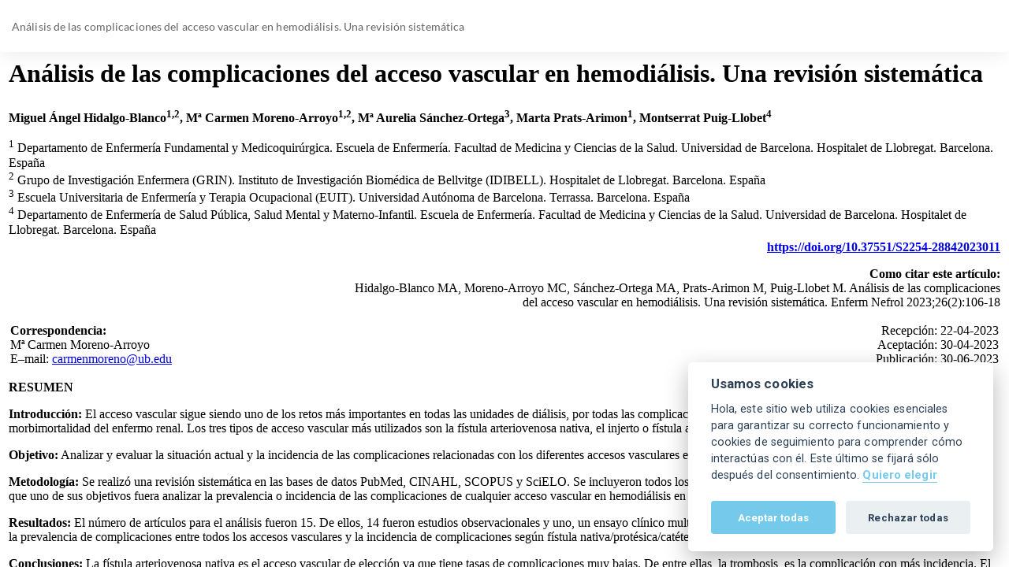

--- FILE ---
content_type: text/html; charset=utf-8
request_url: https://enfermerianefrologica.com/revista/article/view/4583/1589
body_size: 1828
content:
<!DOCTYPE html>
<html lang="es-ES" xml:lang="es-ES">


<head>

	<meta http-equiv="Content-Type" content="text/html; charset=utf-8">
	<meta name="viewport" content="width=device-width, initial-scale=1.0">
	<title>
		Vista de Análisis de las complicaciones del acceso vascular en hemodiálisis. Una revisión sistemática		| Enfermería Nefrológica</title>
	<meta name="generator"
		content="Vista de Análisis de las complicaciones del acceso vascular en hemodiálisis. Una revisión sistemática | Enfermería Nefrológica- Academic Pro - For OJS 3.2.X by openjournaltheme.com">
	<meta name="robots" content="index follow">
	<meta name="googlebot" content="index follow">
					<meta name="description"
			content="">
		<meta name="og:description"
			content="">
		<meta name="author"
			content="Enfermería Nefrológica" />
		<meta name="copyright" content="Enfermería Nefrológica - " />
							<meta name="keywords"
				content="complications,hemodialysis,vascular access,catheter,arteriovenous fistulahemodiálisis,complicaciones,acceso vascular,catéter,fístula arteriovenosa">
						

		
<link rel="icon" href="https://enfermerianefrologica.com/public/journals/1/favicon_es_ES.png">
<meta name="generator" content="Open Journal Systems 3.3.0.20">
<meta name="keywords" content="Enfermería, Nefrológica, Riñón, Nefrología, Cuidado, Enfermera, Catéter, Hemodiálisis, Diálisis Peritoneal, Catéter, Fístula, Artículos, Revista">
<meta name="academicprothemeplugin" content="Academic Pro - For OJS 3.2.X Version 3.12.0.4 by openjournaltheme.com">
<link rel="alternate" type="application/atom+xml" href="https://enfermerianefrologica.com/revista/gateway/plugin/WebFeedGatewayPlugin/atom">
<link rel="alternate" type="application/rdf+xml" href="https://enfermerianefrologica.com/revista/gateway/plugin/WebFeedGatewayPlugin/rss">
<link rel="alternate" type="application/rss+xml" href="https://enfermerianefrologica.com/revista/gateway/plugin/WebFeedGatewayPlugin/rss2">
<link rel="alternate" type="application/atom+xml" href="https://enfermerianefrologica.com/revista/gateway/plugin/AnnouncementFeedGatewayPlugin/atom">
<link rel="alternate" type="application/rdf+xml" href="https://enfermerianefrologica.com/revista/gateway/plugin/AnnouncementFeedGatewayPlugin/rss">
<link rel="alternate" type="application/rss+xml" href="https://enfermerianefrologica.com/revista/gateway/plugin/AnnouncementFeedGatewayPlugin/rss2">
<link rel="stylesheet" href="https://enfermerianefrologica.com/static/cookieconsent/cookieconsent.css">
<!-- Google tag (gtag.js) -->
<script async src="https://www.googletagmanager.com/gtag/js?id=G-65V6XV7ZH2"></script>
<script>
  window.dataLayer = window.dataLayer || [];
  function gtag(){dataLayer.push(arguments);}
  gtag('js', new Date());

  gtag('config', 'G-65V6XV7ZH2');
</script>
							
		
	
	<link rel="stylesheet" href="https://enfermerianefrologica.com/plugins/themes/academic_pro3/styles/header/edu.css?v=3.3.0.20" type="text/css" /><link rel="stylesheet" href="https://enfermerianefrologica.com/revista/$$$call$$$/page/page/css?name=bootstrap" type="text/css" /><link rel="stylesheet" href="https://cdnjs.cloudflare.com/ajax/libs/slick-carousel/1.9.0/slick.min.css?v=3.3.0.20" type="text/css" /><link rel="stylesheet" href="https://cdnjs.cloudflare.com/ajax/libs/slick-carousel/1.9.0/slick-theme.min.css?v=3.3.0.20" type="text/css" /><link rel="stylesheet" href="https://fonts.googleapis.com/css?family=Lora" type="text/css" /><link rel="stylesheet" href="https://cdnjs.cloudflare.com/ajax/libs/font-awesome/4.7.0/css/font-awesome.css?v=3.3.0.20" type="text/css" /><link rel="stylesheet" href="https://enfermerianefrologica.com/revista/$$$call$$$/page/page/css?name=stylesheet" type="text/css" /><link rel="stylesheet" href="https://enfermerianefrologica.com/plugins/themes/academic_pro3/styles/academic_pro.min.css?v=3.3.0.20" type="text/css" /><link rel="stylesheet" href="https://enfermerianefrologica.com/plugins/themes/academic_pro3/styles/mobile_responsive.css?v=3.3.0.20" type="text/css" /><link rel="stylesheet" href="https://enfermerianefrologica.com/plugins/generic/citations/css/citations.css?v=3.3.0.20" type="text/css" /><link rel="stylesheet" href="https://enfermerianefrologica.com/plugins/generic/orcidProfile/css/orcidProfile.css?v=3.3.0.20" type="text/css" /><link rel="stylesheet" href="https://enfermerianefrologica.com/public/journals/1/styleSheet.css?d=2024-02-26+17%3A23%3A21" type="text/css" />




</head><body class="pkp_page_article pkp_op_view">

		<header class="header_view">

		
		<a href="https://enfermerianefrologica.com/revista/article/view/4583" class="return">
			<span class="pkp_screen_reader">
				Volver a los detalles del artículo
			</span>
		</a>

		<a href="https://enfermerianefrologica.com/revista/article/view/4583" class="title">
			Análisis de las complicaciones del acceso vascular en hemodiálisis. Una revisión sistemática
		</a>
	</header>

	<div id="htmlContainer" class="galley_view" style="overflow:visible;-webkit-overflow-scrolling:touch">
									<iframe name="htmlFrame" src="				https://enfermerianefrologica.com/revista/article/download/4583/1589?inline=1
			" title="html de Análisis de las complicaciones del acceso vascular en hemodiálisis. Una revisión sistemática" allowfullscreen webkitallowfullscreen></iframe>
	</div>
	<span class="Z3988" title="ctx_ver=Z39.88-2004&amp;rft_id=https%3A%2F%2Fenfermerianefrologica.com%2Frevista%2Farticle%2Fview%2F4583&amp;rft_val_fmt=info%3Aofi%2Ffmt%3Akev%3Amtx%3Ajournal&amp;rft.language=es_ES&amp;rft.genre=article&amp;rft.title=Enfermer%C3%ADa+Nefrol%C3%B3gica&amp;rft.jtitle=Enfermer%C3%ADa+Nefrol%C3%B3gica&amp;rft.atitle=An%C3%A1lisis+de+las+complicaciones+del+acceso+vascular+en+hemodi%C3%A1lisis.+Una+revisi%C3%B3n+sistem%C3%A1tica&amp;rft.artnum=4583&amp;rft.stitle=Enferm+Nefrol&amp;rft.volume=26&amp;rft.issue=2&amp;rft.aulast=Hidalgo-Blanco&amp;rft.aufirst=Miguel+Angel&amp;rft.date=2023-06-30&amp;rft.au=Carmen+Moreno-Arroyo&amp;rft.au=Mar%C3%ADa+Aurelia+S%C3%A1nchez-Ortega&amp;rft.au=Marta+Prats-Arimon&amp;rft.au=Montserrat+Puig-Llobet&amp;rft_id=info%3Adoi%2F10.37551%2FS2254-28842023011&amp;rft.pages=106-118&amp;rft.issn=2254-2884&amp;rft.eissn=2255-3517"></span>
<script defer src="https://enfermerianefrologica.com/static/cookieconsent/cookieconsent.js"></script>
<script defer src="https://enfermerianefrologica.com/static/cookieconsent/cookieconsent-init.js"></script>
<script>
$('.about_journal').remove()
</script>
</body>
</html>


--- FILE ---
content_type: text/html; charset=UTF-8
request_url: https://enfermerianefrologica.com/revista/article/download/4583/1589?inline=1
body_size: 17506
content:
<html>
<head><script async defer src="//hypothes.is/embed.js"></script>

  <meta http-equiv="Content-Type" content="text/html; charset=UTF-8">
  <title>Análisis de las complicaciones del acceso vascular en hemodiálisis. Una revisión sistemática</title>
</head>
<body>
  <table>
    <tr> 
		<td>
      <p><b><H1>Análisis de las complicaciones del acceso vascular en hemodiálisis. Una revisión sistemática</H1></b></p>
    </td>
    </tr>
    <tr> 
    <td>	    
        <p><b>Miguel Ángel Hidalgo-Blanco<sup>1,2</sup>, Mª Carmen Moreno-Arroyo<sup>1,2</sup>, Mª Aurelia Sánchez-Ortega<sup>3</sup>, Marta Prats-Arimon<sup>1</sup>, Montserrat Puig-Llobet<sup>4</sup></b>
</p><p><sup>1</sup> Departamento de Enfermería Fundamental y Medicoquirúrgica. Escuela de Enfermería. Facultad de Medicina y Ciencias de la Salud. Universidad de Barcelona. Hospitalet de Llobregat. Barcelona. España
<br><sup>2</sup> Grupo de Investigación Enfermera (GRIN). Instituto de Investigación Biomédica de Bellvitge (IDIBELL). Hospitalet de Llobregat. Barcelona. España
<br><sup>3</sup> Escuela Universitaria de Enfermería y Terapia Ocupacional (EUIT). Universidad Autónoma de Barcelona. Terrassa. Barcelona. España
<br><sup>4</sup> Departamento de Enfermería de Salud Pública, Salud Mental y Materno-Infantil. Escuela de Enfermería. Facultad de Medicina y Ciencias de la Salud. Universidad de Barcelona. Hospitalet de Llobregat. Barcelona. España
</p>
    </td>
    </tr>
  	<tr>
		<td>
<p align="right"><b><a href="https://doi.org/10.37551/S2254-28842023011">https://doi.org/10.37551/S2254-28842023011</a></b>
<br>  
<p align="right"><b>Como citar este art&iacute;culo:</b>
<br>Hidalgo-Blanco MA, Moreno-Arroyo MC, Sánchez-Ortega MA, Prats-Arimon M, Puig-Llobet M. Análisis de las complicaciones 
<br>del acceso vascular en hemodiálisis. Una revisión sistemática. Enferm Nefrol 2023;26(2):106-18
<br>    
</p><p><table width="100%" cellpadding="0">				                                                    
            <tbody><tr>					<td><p><b>Correspondencia:</b>
<br>Mª Carmen Moreno-Arroyo
<br>E&ndash;mail: <a href="mailto:carmenmoreno@ub.edu">carmenmoreno@ub.edu</a>
</p></td>				                                                    
            					<td><p align="right">Recepción: 22-04-2023
<br>Aceptación: 30-04-2023
<br>Publicación: 30-06-2023
</p></td>				                                                    
            </tr>			                                            
          </tbody></table>
</p><p><b>RESUMEN
</p><p>Introducción:</b> El acceso vascular sigue siendo uno de los retos más importantes en todas las unidades de diálisis, por todas las complicaciones derivadas de su uso y el gran impacto en la morbimortalidad del enfermo renal. Los tres tipos de acceso vascular más utilizados son la fístula arteriovenosa nativa, el injerto o fístula arteriovenosa protésica  y el catéter venoso central. 
</p><p><b>Objetivo:</b> Analizar y evaluar la situación actual y la incidencia de las complicaciones relacionadas con los diferentes accesos vasculares en hemodiálisis. 
</p><p><b>Metodología:</b> Se realizó una revisión sistemática en las bases de datos PubMed, CINAHL, SCOPUS y SciELO. Se incluyeron todos los artículos originales de menos de 5 años de antigüedad en los que uno de sus objetivos fuera analizar la prevalencia o incidencia de las complicaciones de cualquier acceso vascular en hemodiálisis en población adulta. 
</p><p><b>Resultados:</b> El número de artículos para el análisis fueron 15. De ellos, 14 fueron estudios observacionales y uno, un ensayo clínico multicéntrico. Se analizaron datos demográficos de los pacientes, la prevalencia de complicaciones entre todos los accesos vasculares y la incidencia de complicaciones según fístula nativa/protésica/catéter venoso central.
</p><p><b>Conclusiones:</b> La fístula arteriovenosa nativa es el acceso vascular de elección ya que tiene tasas de complicaciones muy bajas. De entre ellas, la trombosis, es la complicación con más incidencia. El uso de catéter venoso central todavía es muy habitual, pese a ser el acceso vascular que presenta mayores tasas de complicaciones como las infecciones y la bacteriemia, produciéndose en un 10%-17% de los pacientes portadores.
</p><p><b>Palabras clave:</b> acceso vascular; hemodiálisis; complicaciones; catéteres; fístula arteriovenosa.
</p><p><b>ABSTRACT
</p><p>Analysis of complications of vascular access in hemodialysis: A systematic review
</p><p>Introduction:</b> Vascular access remains one of the most important challenges in all dialysis units due to the complications associated with its use and its significant impact on the morbidity and mortality of renal patients. The three most used types of vascular access are native arteriovenous fistula, graft or prosthetic arteriovenous fistula, and central venous catheter. 
</p><p><b>Objective:</b> To analyze and evaluate the current situation and incidence of complications related to different vascular accesses in hemodialysis. 
</p><p><b>Methodology:</b> A systematic review was conducted using the PubMed, CINAHL, SCOPUS, and SciELO databases. All original articles published within the last 5 years that aimed to analyze the prevalence or incidence of complications related to any vascular access in hemodialysis in the adult population were included. 
</p><p><b>Results:</b> A total of 15 articles were included for analysis. Among them, 14 were observational studies, and one was a multicenter clinical trial. Demographic data of the patients, the prevalence of complications across all vascular accesses, and the incidence of complications for native fistula/prosthetic fistula/central venous catheter were analyzed. 
</p><p><b>Conclusions:</b> Native arteriovenous fistula is the preferred vascular access due to its very low complication rates. Among the complications, thrombosis has the highest incidence. The use of central venous catheters is still common, despite having higher rates of complications such as infections and bacteremia, occurring in 10%-17% of the patients.
</p><p><b>Keywords:</b> vascular access; hemodialysis; complications; catheters; arteriovenous fistula.
</p><p><b>INTRODUCCIÓN</b>
</p><p>El acceso vascular utilizado para realizar la hemodiálisis es indispensable para el paciente con enfermedad renal crónica avanzada, constituyendo un elemento fiable para adecuar la terapia a sus necesidades<sup>1</sup>. No obstante, las complicaciones derivadas de este acceso continúan teniendo un gran impacto en la morbilidad y mortalidad del enfermo renal<sup>2,3</sup>. 
</p><p>Por este motivo, el acceso vascular sigue siendo uno de los retos más importante en todas las unidades de diálisis<sup>4</sup> y los programas en los que se aborda su manejo desde una perspectiva multidisciplinar, son indispensables<sup>3,5,6</sup>.
</p><p>Los tres tipos de accesos vasculares más utilizados en hemodiálisis son la fístula arteriovenosa nativa (FAVn), el injerto o fístula arteriovenosa protésica (FAVp) y el catéter venoso central (CVC). 
</p><p>La FAVn es el acceso vascular de elección para pacientes en programas de hemodiálisis según las guías de práctica clínica<sup>3,7</sup>, siendo el acceso vascular que más se acerca a la situación ideal y el más seguro, presentando una incidencia de complicaciones inferior a la de los otros accesos<sup>8</sup>. No obstante, no está exento de complicaciones. Entre las causas más habituales de disfunción de este acceso venoso encontramos la trombosis (como principal complicación), la inmadurez del territorio venoso, el síndrome de robo distal y las repercusiones hemodinámicas<sup>5,9</sup>.
</p><p>Por otro lado, tenemos a la FAVp que tiene la ventaja de ser un acceso de utilización más precoz que la FAVn (necesita menos tiempo de maduración) y se suele utilizar cuando no existen venas adecuadas en las extremidades superiores<sup>10,11</sup>. No obstante, tiene alta incidencia de trombosis, estenosis en anastomosis venosa, pseudoaneurismas y degeneración de la prótesis por punción repetida<sup>9</sup>. 
</p><p>En el caso de los CVC, no están recomendados como acceso vascular de primera elección, sin embargo, su utilización ha aumentado progresivamente en los pacientes en hemodiálisis. Según diversas guías clínicas<sup>12,13</sup>, su uso se debería considerar después de la FAVn y la FAVp para iniciar programa de hemodiálisis de forma crónica y su utilización deberían ser limitada, debido a las mayores comorbilidades asociadas<sup>3</sup>.
</p><p>Dentro de los CVC podemos encontrar dos tipos según si el requerimiento es a corto o largo plazo. Los catéteres no tunelizados (CVNT) son de uso a corto plazo y se utilizan principalmente en un entorno de pacientes hospitalizados que requieran una utilización inmediata de urgencia. Los catéteres tunelizados (CVT), por otro lado, se emplean normalmente en terapias de larga duración o hasta la creación o maduración de un acceso de diálisis a largo plazo, como la FAVn o la FAVp. Estos se desarrollaron en 1987 como alternativa a los CVNT<sup>14,15</sup>.
</p><p>Las principales complicaciones de los CVT incluyen las infecciones relacionadas con el catéter, la disfunción y la estenosis de la vena central<sup>16</sup>. De entre ellas, la infección es la complicación más común y, por lo general, se asocia con una morbilidad, mortalidad y hospitalización significativas en pacientes en hemodiálisis<sup>17</sup>. Según datos de la Guía Clínica Española del Acceso Vascular para Hemodiálisis, el riesgo de complicaciones infecciosas al inicio de hemodiálisis se multiplica por 4 cuando se utiliza un catéter venoso central (CVC) comparado con la FAVn o la FAVp, y hasta por 7 cuando el CVC es el acceso vascular prevalente<sup>3</sup>. Asimismo, hay un significativo incremento en el riesgo de mortalidad asociado con el uso del CVC, especialmente en el primer año de hemodiálisis<sup>18</sup>.
</p><p>Obtener un acceso vascular libre de complicaciones continúa siendo una de las mayores aspiraciones en la atención del paciente nefrológico, sin embargo, se ha estimado que más del 15% de las hospitalizaciones de pacientes en hemodiálisis se deben a problemas derivados del acceso vascular<sup>5</sup>. Por lo tanto, una revisión que analice y evalúe la situación actual y la incidencia de las complicaciones relacionadas con los diferentes accesos vasculares en hemodiálisis, puede proporcionar información valiosa para mejorar la atención a los pacientes y reducir su morbimortalidad.
</p><p><b>METODOLOGÍA
</p><p>Diseño de estudio</b>
<br>Con el fin de llegar al objetivo establecido, se realizó una revisión sistemática siguiendo los siguientes pasos:
</p><p>1. Formulación de pregunta clínica a responder siguiendo el formato PICO (población, intervención, comparación y resultado).
</p><p>2. Elaboración de un protocolo donde se definieron los criterios de inclusión y exclusión de los estudios, las bases de datos a consultar, las estrategias de búsqueda, los métodos para extraer y analizar los datos y el sistema para evaluar la calidad de la evidencia.
</p><p>3. Se realizó una búsqueda bibliográfica exhaustiva y actualizada en las principales bases de datos médicas (PubMed, CINAHL, SCOPUS y SciELO) utilizando términos relacionados con el tema de interés y filtros adecuados para limitar los resultados a estudios relevantes.
</p><p>4. Se seleccionaron los estudios potencialmente elegibles mediante la lectura de los títulos y resúmenes obtenidos en la búsqueda y se obtuvieron los textos completos de aquellos que cumplían con los criterios de inclusión. Se excluyeron los estudios que no cumplían con los criterios o que presentaban una calidad metodológica deficiente y se elaboró un diagrama de flujo siguiendo el modelo PRISMA<sup>19</sup> (Preferred Reporting Items for Systematic Reviews and Meta-Analyses).
</p><p>5. Se extrajeron los datos relevantes de cada estudio incluido utilizando un formulario estandarizado diseñado previamente en el protocolo. Los datos extraídos incluyeron información sobre las características de la población, el resultado y el diseño del estudio.
</p><p>6. Dadas las características de los estudios encontrados, se valoró la calidad global de la evidencia para cada resultado utilizando las listas de verificación STROBE<sup>20</sup> (Strengthening the reporting of observational studies in epidemiology) para estudios observacionales y la escala Jadad<sup>21</sup> para ensayos clínicos.
</p><p>7. Se sintetizó la evidencia mediante tablas descriptivas y narrativas que resumieran los hallazgos principales de cada estudio y su calidad metodológica. 
</p><p><b>Estrategia de búsqueda</b>
<br>La búsqueda bibliográfica se realizó en PubMed, CINAHL, SCOPUS y SciELO (en este orden). Se eligieron estas cuatro bases de datos, por ser las más utilizadas en ciencias de la salud y concretamente en enfermería. 
</p><p>El periodo de búsqueda duró dos meses; desde finales del mes de enero de 2023 hasta finales del mes de marzo del mismo año.
</p><p>La ecuación de búsqueda varió en función de la base de datos consultada. Con el fin de utilizar los términos más apropiados que abarcaran todas las dimensiones del objeto de estudio y evitar el ruido documental, se consultó el tesauro multilingüe DeCS/MeSH (Descriptores en Ciencias de la Salud/Medical Subject Headings) y el CINAHL Subject Headings. En la <b>tabla 1</b> se detallan las ecuaciones de búsqueda utilizadas en cada base de datos acorde con el objetivo de la investigación.
</p></td></tr><tr><td><p><img src="https://enfermerianefrologica.com/revista/article/download/4583/version/2142/1589/5882/02.t1.jpg">
</p></td></tr><tr><td><p>En todas las bases de datos se aplicaron los filtros iniciales de antigüedad máxima de 5 años (2018-2023) y ser un artículo original.
</p><p><b>Criterios de selección</b>
<br>Para la selección final de artículos se incluyeron todos los artículos en los que uno de sus objetivos principales fuera analizar la prevalencia o incidencia de las complicaciones de cualquier acceso vascular en hemodiálisis en población adulta. 
</p><p><b>Se excluyeron:</b>
<br>- Artículos que analizaran las complicaciones desde una vertiente económica. 
<br>- Artículos en los que se analizara algún producto de alguna marca comercial.
<br>- Artículos enmarcados en la pandemia de la COVID-19.
<br>- Estudios de casos.
<br>- Investigaciones que tratasen sobre complicaciones no relacionadas directamente con el acceso vascular.
<br>- Investigaciones que tratasen sobre complicaciones relacionadas con la técnica de canulación.
<br>- Artículos que tratasen sobre factores de riesgo, prevención o tratamiento de las complicaciones.
</p><p><b>Fases de preselección</b>
<br>Una vez definidos estos criterios, se sistematizó unas fases de preselección hasta llegar a los resultados finales.
</p><p><b>Fase 1:</b> En esta fase se procedió a la lectura de los títulos de los resultados iniciales obtenidos. Se seleccionaron aquellos artículos que estaban relacionados con los objetivos de estudio y se excluyeron aquellos que no tenían relación.
</p><p><b>Fase 2:</b> En esta fase se procedió a la lectura de los resúmenes de los resultados obtenidos una vez realizada la primera fase. Se seleccionaron aquellos artículos cuyo resumen cumplía con los criterios de inclusión y se excluyeron aquellos que cumplían criterios de exclusión o estaban duplicados.
</p><p><b>Fase 3 o selección final:</b> En esta fase se procedió a realizar una lectura en profundidad de los artículos obtenidos en la fase 2. Se seleccionaron aquellos artículos que cumplían con los criterios de inclusión y se excluyeron aquellos que cumplían criterios de exclusión o que tenían una calidad metodológica deficiente.
</p><p><b>Criterios de calidad</b>
<br>La calidad de las publicaciones seleccionadas se determinó en base a las listas de verificación STROBE<sup>20</sup> para estudios observacionales y a la escala Jadad<sup>21</sup> para los ensayos clínicos.
</p><p><b>RESULTADOS</b>
</p><p><b>Selección de artículos</b>
<br>De un total de 1.072 artículos obtenidos con las ecuaciones de búsqueda iniciales, se excluyeron 1.017 publicaciones tras la lectura de títulos (Fase 1) y resúmenes (Fase 2). Además, se extrajeron 3 duplicados (Fase 2). De los 52 artículos restantes, fueron eliminados 37 por no cumplir criterios de calidad metodológica o por no cumplir con los criterios de inclusión antes establecidos. Finalmente, el número de publicaciones definitivas para el análisis fue de 15. El proceso de búsqueda se puede observar en el diagrama de flujo con el modelo PRISMA<sup>19</sup> <b>(figura 1)</b>.
</p></td></tr><tr><td><p><img src="https://enfermerianefrologica.com/revista/article/download/4583/version/2142/1589/5881/02.f1.jpg">
</p></td></tr><tr><td><p>En la <b>tabla 2</b> se detalla el número de documentos encontrados y preseleccionados hasta llegar a la selección definitiva, según base de datos.
</p></td></tr><tr><td><p><img src="https://enfermerianefrologica.com/revista/article/download/4583/version/2142/1589/5883/02.t2.jpg">
</p></td></tr><tr><td><p><b>Síntesis de resultados</b>
</p><p>De los 15 artículos seleccionados, 14 corresponden a estudios observacionales (12 de carácter retrospectivo y 2 de carácter prospectivo) y uno a un ensayo clínico multicéntrico. 
</p><p>Un total de 8 artículos están enmarcados en las complicaciones de los catéteres venosos tunelizados, dos abordan complicaciones de las fístulas arteriovenosas, uno complicaciones de las FAVp y 4 artículos analizan las complicaciones en varios tipos de accesos vasculares.
</p><p>En la <b>tabla 3</b> se muestran las características más destacadas de estos artículos.
</p></td></tr><tr><td><p><img src="https://enfermerianefrologica.com/revista/article/download/4583/version/2142/1589/5884/02.t3.jpg">
</p></td></tr><tr><td><p><b>Análisis de los resultados</b>
</p><p><b>– Sexo y edad de los pacientes</b>
<br>Todos los estudios tienen una muestra con un rango de edad medio de entre 47 y 68 años. Únicamente encontramos una investigación con una media de edad por encima de 75 años<sup>30</sup>. 
</p><p>En cuanto al sexo, la mayoría de los estudios presentan una proporción mayor de hombres en su muestra, a excepción de tres investigaciones en las que predomina discretamente el sexo femenino (51%-53%)<sup>26,28,33</sup>. 
</p><p>En las diversas investigaciones no se han encontrado relaciones importantes entre las complicaciones y factores como la edad o el sexo del paciente, de forma independiente al acceso vascular. Únicamente tres estudios observaron relaciones significativas con alguno de estos factores<sup>29,33,36</sup>.
</p><p>Dos de los estudios que tenían como objetivo analizar las complicaciones en CVCT observaron que las complicaciones trombóticas fueron mayores en mujeres que en hombres<sup>33,36</sup> y en uno de ellos, además, se menciona que la frecuencia de complicaciones infecciosas relacionadas con los catéteres permanentes fue menor en la población femenina (17,65%) en comparación con la población masculina (28,87%)<sup>33</sup>.
</p><p>La relación con el factor edad, solo es significativa en un estudio sobre complicaciones de CVC, en donde se observó que los pacientes mayores de 70 años experimentaron tasas más bajas de complicaciones que ocasionaban hospitalizaciones relacionadas con el CVC (23%) en comparación con los pacientes menores de 60 años (33%)<sup>26</sup>. 
</p><p><b>–Comparativa entre accesos vasculares</b>
<br>De la bibliografía analizada, se han encontrado 4 investigaciones que comparan las complicaciones sufridas entre diferentes accesos vasculares<sup>24-27</sup>.
</p><p>En general, todos los resultados sugieren que la FAVn es el acceso vascular más favorable en términos de supervivencia libre de complicaciones del acceso. Teniendo tasas de complicaciones menores que la FAVp y el CVC<sup>24-27</sup>. Un estudio realizado en Bélgica estimó una tasa de incidencia general de complicaciones de la FAVn de 1,14 por año de acceso. En comparación, los cocientes de tasas de incidencia para CVC tunelizado y FAVp fueron 4 (IC 95%: 3–6) y 3 (IC 95%: 1,7–6), respectivamente (p<0,01)<sup>24</sup>.
</p><p>Pese a que diferentes investigaciones cifran a la FAVn con una tasa más baja de trombosis que otros accesos como la FAVp (7% frente al 25% de pacientes)<sup>25,27</sup>, existe una investigación que asocia la trombosis de la FAVn con una mayor mortalidad por todas las causas y por causas cardiovasculares, tanto a corto plazo (menos de 90 días) como a largo plazo (más de 90 días) después de la trombosis. En cambio, en este mismo estudio la trombosis de la FAVp no se asoció significativamente con la mortalidad<sup>25</sup>. 
</p><p>La tasa de complicaciones infecciosas fue similar entre los pacientes con FAVn y FAVp<sup>25</sup>, pero menor que la de los CVC<sup>26</sup>. Encontrándose una tasa de incidencia de infecciones relacionadas con el acceso, ya sea localizadas o sistémicas, significativamente 4 veces mayor con el CVC, en comparación con las FAVn<sup>24</sup>.
</p><p><b>–Resultados según acceso vascular</b>
<br><b>Complicaciones en FAVn</b>
<br>Se han encontrado seis estudios<sup>22-27</sup> que abordan las complicaciones de una FAVn, al menos en alguno de sus objetivos específicos. 
</p><p>Sólo en tres investigaciones se detalló el tipo de anastomosis utilizada para realizar la FAVn<sup>22,23,26</sup>. En dos investigaciones la anastomosis prevalente fue la braquiocefálica con un 67,1%<sup>26</sup> y un 50%<sup>23</sup> de la muestra de estudio, mientras que, en un tercer estudio, la más realizada fue la radiocefálica, con un 60,9%<sup>22</sup>, siendo la braquiocefálica la segunda de elección (29,3%). Pese a ello, los resultados obtenidos en este tercer estudio nos indican que la anastomosis braquiocefálica obtuvo las mejores tasas de permeabilidad, comparándola con las anastomosis radiocefálica distal, radiocefálica proximal y braquiobasílica. En los otros dos estudios<sup>23,26</sup> no se hicieron comparaciones con otros tipos de anastomosis.
</p><p>En general, en todos los artículos encontrados se destaca que las tasas de complicaciones en FAVn son muy bajas (alrededor de 1,14 por año de acceso)<sup>24</sup>. Resultados reforzados por aquellas investigaciones que además compararon la incidencia de complicaciones entre los diferentes AV para hemodiálisis<sup>24,26,27</sup>, siendo el acceso vascular que menos complicaciones potenciales sufría.
</p><p>Dentro de las complicaciones más prevalentes reportadas en los diferentes estudios analizados se encuentran la estenosis, la trombosis y el pseudo-aneurisma.
</p><p>Pese a la poca incidencia de complicaciones en este tipo de acceso, la trombosis continúa siendo una de las complicaciones más prevalentes (una de las investigaciones reporta un 38% de las complicaciones sufridas en FAVn<sup>26</sup>) y estudiadas<sup>23,25</sup>, existiendo estudios que encuentran una asociación significativa en este tipo de accesos (no en FAVp) entre esta complicación y la mortalidad a corto y mediano plazo en pacientes en diálisis<sup>25</sup>. Los autores identificaron varios factores de riesgo asociados con un mayor riesgo de trombosis, incluyendo la edad avanzada, la hipoproteinemia y la presión arterial baja.
</p><p>Dos de las investigaciones<sup>24,27</sup> encontraron una mayor incidencia de estenosis dentro de las complicaciones ocasionadas en la muestra de estudio, constituyendo un 27%<sup>27</sup> y 19%<sup>24</sup> de las complicaciones observadas, y siendo la readmisión quirúrgica más prevalente entre los pacientes portadores de FAVn para recuperar la permeabilidad. No obstante, las tasas de flujo sanguíneo en una FAVn seguían siendo altas y adecuadas durante años.
</p><p>Los resultados de algunos estudios también encuentran como complicación la formación de pseudoaneurismas<sup>26</sup>, obteniendo un 24,7% de incidencia dentro de las posibles complicaciones que presentaba la muestra. No obstante, esta fue una complicación tardía en la mayoría de los casos<sup>22</sup>, observándose después de una media de 215,7 días después de la colocación de la FAVn. Aunque el principal temor asociado con estos aneurismas es el agrandamiento y su ruptura gradual, los propios autores relacionan la formación de trombosis mural adherente en estos aneurismas, pudiendo ocasionar la trombosis del acceso o la tromboflebitis<sup>26</sup>.
</p><p>Otra complicación conocida en este tipo de acceso vascular, como es la falta de maduración de la FAVn por robo vascular, tuvo una tasa de incidencia mínima en las diferentes investigaciones<sup>24,26,27</sup>.
</p><p>Las diferentes complicaciones locales y menores que encontramos en esta revisión<sup>22</sup> son la secreción serosa prolongada del sitio quirúrgico (a veces durante hasta 2 meses después de la cirugía); hiperemia y edema del miembro superior (siendo mucho más comunes en las anastomosis braquiales que en las radiales) y episodios menores de sangrado que no requirieron intervención (que fueron tres veces más comunes que los episodios mayores de sangrado que requirieron intervención).
</p><p><b>Complicaciones en FAVp</b>
<br>Todos los artículos seleccionados<sup>24-28</sup> destacan la trombosis como una de las complicaciones que tiene más incidencia en las FAVp, con tasas que oscilan entre el 25% y el 39%, como se destaca en cuatro de ellos<sup>25-28</sup>. Solo en dos estudios se encontraron otras complicaciones que presentaban más incidencia. En un estudio se encontró la estenosis del acceso como complicación con mayor incidencia (33% frente al 25% de la trombosis) y en una segunda investigación<sup>24</sup> la mayor incidencia era de infecciones locales, constituyendo el 23% de los eventos relacionados con complicaciones.
</p><p>Únicamente se encontró un artículo en el que se pudieron analizar las complicaciones de la FAVp, relacionadas con el lugar de colocación. En una investigación sobre una serie de 20 años de FAVp de muslo, se pudo establecer que la proporción acumulada de FAVp supervivientes a los 12, 24 y 48 meses fue del 61%, el 58% y el 31%, respectivamente; constituyendo un acceso duradero durante toda la vida de diálisis del paciente. No obstante, se realizaron 37 revisiones quirúrgicas (n=49 FAVp) para mantener la permeabilidad y se reportó una alta tasa de infección de estas FAVp (el 39% de los pacientes), requiriendo la extirpación en el 80% de los afectados. Los investigadores concluyeron que la duración de la operación era un predictor significativo de infección y que este tipo de localización podría ser una opción viable de acceso vascular cuando se han consumido todas las opciones en los miembros superiores<sup>28</sup>.
</p><p><b>Complicaciones en CVC</b>
<br>Todas las investigaciones encontradas<sup>24,29-36</sup> coinciden en la alta tasa de complicaciones que presenta este tipo de acceso vascular en comparación con los otros tipos. Encontrándose investigaciones que reportan que el 30% y el 38% de los pacientes con CVC permanente experimentaron una complicación relacionada con el CVC a los 1 y 2 años, respectivamente<sup>29</sup>.
</p><p>Como complicaciones más citadas en la literatura encontramos la infección, la bacteriemia, la estenosis o trombosis venosa y la disfunción del catéter, y, de entre ellas, la bibliografía analizada coincide en que la infección es la complicación más prevalente en este tipo de acceso vascular, no discriminando entre tunelizado o no tunelizado. 
</p><p>En las investigaciones encontradas sobre cohortes de pacientes con CVCT para diálisis se determina que las tasas medias de infección oscilan entre 0,4 y 0,5 casos por cada 1000 días de catéter<sup>30,31,33,34</sup>. En relación con la infección producida a consecuencia del CVC, la bacteriemia fue la complicación más grave, encontrando series que reportaban que se había producido en un 10%-17% de los pacientes portadores de CVC<sup>29,31</sup>, siendo responsable de casi un 75% de las hospitalizaciones relacionadas con el CVC de estos pacientes<sup>29</sup> y con una tasa de mortalidad del 60%<sup>30</sup>. Como hallazgo para estudio, una investigación realizada en Polonia a una cohorte de 398 adultos encontró que la frecuencia de infección entre la población femenina era significativamente menor (p<0,05)<sup>33</sup>.
</p><p>Se encontraron investigaciones que establecieron un tiempo medio desde la implementación de un CVCT hasta la primera bacteriemia de 452 días (155-706), produciéndose el pico máximo de casos una vez pasado los 6 meses después de la implantación del catéter<sup>31</sup>.
</p><p>Considerando las tasas de infección según lugar de colocación del catéter, encontramos investigaciones<sup>34</sup> que reportan que la posibilidad de desarrollar una infección al cabo de 1 año es significativamente más alta (p<0,001) en la vena femoral que en la vena yugular y la vena subclavia (95,6% vs 65,3% y 64,0% respectivamente). Por otro lado, aunque los grupos de yugular y subclavia estaban cerca en cuanto al riesgo de desarrollar una infección, el grupo de yugular estaba ligeramente más libre de infección, además, hay que recordar que la vena subclavia está actualmente desaconsejada como acceso vascular para hemodiálisis<sup>3</sup>. 
</p><p>Todas las investigaciones analizadas coinciden en que los patógenos más comunes asociados a las infecciones del CVC y bacteriemias, son grampositivos<sup>30,31,35</sup>. La mayoría de patógenos encontrados en la bibliografía, aunque con diferentes tasas de incidencia y prevalencia según las series son el Staphylococcus aureus, Staphylococcus epidermidis, Staphylococcus aureus resistente a la metilcilina (SARM) y, en menor proporción, los hongos, predominantemente especies de candida<sup>30,31,34,35</sup>.
</p><p>Algunos estudios reportan una baja incidencia de estenosis como complicación (2%-3%)<sup>29</sup>; no obstante, sí que una investigación analizada evidencia la estenosis de vena cava superior (VCS) como una causa importante de fallo del acceso vascular<sup>32</sup>. En este estudio realizado en Bruselas con 117 personas, se encontró que la prevalencia de la estenosis de la VCS en pacientes con un catéter tunelizado fue del 9,4% (0,14 casos /1000 días de catéter). Considerando que la duración del uso del catéter y la diabetes eran los factores de riesgo más importantes para la estenosis VCS en estos pacientes.
</p><p>En cuanto a la trombosis, únicamente una investigación reportó una prevalencia elevada de esta complicación en catéteres tunelizados, con un 43,5%<sup>36</sup>, encontrando de forma significativa una mayor frecuencia en mujeres.
</p><p><b>DISCUSIÓN</b>
</p><p>Tras el análisis de todos los artículos incluidos en esta revisión sistemática, se ha podido contrastar, que las complicaciones del acceso vascular para hemodiálisis todavía son habituales en la actualidad y en algunos casos, con bastante incidencia, según el tipo de acceso vascular.
</p><p>Se demuestra que la FAVn sigue siendo el acceso vascular que menos complicaciones suele tener y por tanto el de elección, pero no siempre es posible realizarla en la práctica. Al ser un procedimiento quirúrgico y alterar la hemodinámica creando una comunicación entre la arteria y la vena, la FAVn se asocia a algunas complicaciones que no se pueden evitar, a pesar de tomar las medidas oportunas.
</p><p>De entre ellas, la evidencia encontrada ha demostrado que la trombosis en la FAVn es una de las complicaciones que más prevalece y que aumenta directamente la morbilidad y el riesgo de mortalidad del paciente, pudiendo hipotetizarse como marcador de riesgo, es decir, una consecuencia de factores de riesgo aún por identificar, asociados con un mal resultado del acceso vascular. Algunos estudios han observado un aumento de la activación de la coagulación en pacientes en diálisis, factor que puede estar parcialmente implicado en estas complicaciones<sup>37</sup>. La trombosis del acceso vascular también está supuestamente relacionada con condiciones patológicas sistémicas, como lo destaca la disminución en el nivel de albúmina sérica y la pérdida de peso, lo que podría explicar esta mayor mortalidad<sup>38</sup>. La vasculopatía urémica también podría estar involucrada, habiéndose destacado tanto en la fisiopatología del fallo en la maduración del AV como en la estenosis/trombosis<sup>39,40</sup>, así como en el aumento de la mortalidad observado en la enfermedad renal en etapa terminal (ESRD)<sup>40-42</sup>.
</p><p>Aunque la FAVn es el estándar de oro, las diversas situaciones clínicas del paciente fuerzan a utilizar los CVC<sup>43,44</sup>. La ventaja de estos catéteres está relacionada con la obtención de un acceso rápido y la posibilidad de diálisis inmediata en situaciones que existe fallo o retraso en la maduración del acceso vascular existente o cuando se han agotado las posibilidades quirúrgicas para la realización de una fístula arteriovenosa. Por tanto, en muchas ocasiones el catéter (permanente o no permanente) se convierte en el único recurso para estos pacientes<sup>45</sup>.
</p><p>El volumen de literatura encontrada y analizada<sup>24,29-36</sup> nos demuestra que los CVC todavía son los accesos vasculares más utilizados y con mayor incidencia en complicaciones. 
</p><p>Las infecciones y bacteriemias relacionadas con el catéter son las complicaciones más comunes analizadas en la literatura encontrada y, de hecho, las más temidas. La incidencia de bacteriemia relacionada con el catéter coincide con la reportada en la mayoría de los estudios de 0,5 a 5,5 episodios/1000 días de catéter<sup>3,46,47</sup>. Además, los pacientes portadores de CVC tiene un riesgo de presentar bacteriemia 10 veces más elevado que los pacientes con FAVn<sup>48-50</sup>.
</p><p>Los artículos analizados se enfocaron principalmente en CVCT. Este hecho se puede explicar debido a que la tunelización subcutánea es de elección en la actualidad, ya que constituye una verdadera barrera infecciosa. Los estudios en pacientes en hemodiálisis crónica, que comparan la tasa de infección asociada con el uso de catéteres tunelizados y no tunelizados, han demostrado el valor de la tunelización cuando el período es prolongado<sup>51,52</sup>.
</p><p>Los factores de riesgo para las infecciones relacionadas con estos catéteres reportados por la literatura incluyen episodios de bacteriemia previa, edad avanzada, diabetes, desnutrición, sobrecarga de hierro, uso prolongado del catéter y aterosclerosis periférica<sup>53</sup>, además de otros factores específicos de las infecciones de CVC relacionadas con la hemodiálisis como el uso frecuente de catéteres, la contaminación de las soluciones de diálisis y la colonización por bacterias<sup>54</sup>. 
</p><p>Esta revisión sistemática demuestra la variabilidad que todavía existe en la práctica clínica habitual en relación con uno de los pilares del tratamiento sustitutivo renal de la enfermedad renal crónica, como es el acceso vascular. Además, resalta el gran uso que todavía tiene el CVC en el tratamiento de estos pacientes. Las guías de práctica clínica y la evidencia demuestran que el uso del CVC para hemodiálisis se asocia a una mayor morbimortalidad y mayor coste que la FAVn<sup>3,55-58</sup>, por lo que un objetivo fundamental sería restringir al máximo la tasa de CVC que existen en estos pacientes<sup>3,59</sup>.
</p><p><b>Limitaciones de estudio</b>
<br>Como se ha resaltado anteriormente, una de las mayores limitaciones que nos hemos encontrado al realizar el estudio, es la gran variabilidad que existe a la hora de analizar los diferentes tipos de accesos vasculares utilizados en hemodiálisis. El hecho de encontrar varios tipos de acceso con varias complicaciones relevantes cada uno de ellos, ha ocasionado que los resultados se diversificaran, limitando el análisis conjunto. Este hecho ha originado una falta de homogeneidad en los artículos y sus resultados.
</p><p>Otra limitación importante es que, pese a la diversidad existente, se han encontrado pocos estudios sólidos y consistentes en cuanto a rigor y calidad, sobresaliendo los estudios observacionales de carácter retrospectivo, en la mayoría de los casos.
</p><p><b>Consideraciones prácticas</b>
</p><p>Cómo se ha visto en la literatura, todavía existe mucha variabilidad clínica a la hora de utilizar los accesos vasculares para realizar la hemodiálisis. No obstante, se demuestra que existen unas complicaciones más prevalentes que otras, dependiendo del tipo de acceso utilizado.
</p><p>La enfermera tiene una gran labor en el mantenimiento de estos accesos vasculares y control de estas complicaciones y, por tanto, es necesario que conozca su prevalencia e incidencia, para poder realizar labores de prevención y de toma de decisiones.
</p><p>De acuerdo con los resultados obtenidos, podemos extraer las siguientes conclusiones:
</p><p>- La FAVn es el acceso vascular prioritario y de elección siempre que se pueda, ya que tiene tasas de complicaciones muy bajas y menores que la FAVp y el CVC.
<br>- Dentro de las anastomosis utilizadas en la FAVn, la anastomosis braquiocefálica obtiene las mejores tasas de permeabilidad, comparándola con las anastomosis radiocefálica distal, radiocefálica proximal y braquiobasílica.
<br>- Dentro de las complicaciones más prevalentes en la FAVn encontramos la estenosis, la trombosis y el pseudoaneurisma. La trombosis, continúa siendo la complicación con más incidencia y se ha encontrado una asociación significativa entre esta complicación en este tipo de acceso vascular y la mortalidad a corto y medio plazo del paciente.
<br>- Existen pocos estudios de calidad suficiente que aborden las complicaciones de las FAVp. De los encontrados, destaca también la trombosis como complicación principal, encontrándose también la estenosis e infección local.
<br>- Las FAVp en el muslo, parecen ser una buena elección cuando se han agotado las posibilidades en miembros superiores, no obstante, tienen una alta tasa de infección requiriendo su extirpación en la mayoría de los casos. Se necesitan más estudios.
<br>- Pese a las indicaciones de todas las guías de práctica clínica, el uso de CVC como acceso vascular para el tratamiento de hemodiálisis todavía es muy habitual. No obstante, es el acceso vascular que presenta mayores tasas de complicaciones, encontrándose investigaciones que reportan entre un 30% y 40% de posibilidades de tener una complicación entre los 6 meses y los dos años de utilización.
<br>- La complicación más prevalente en los CVC es la infección y la bacteriemia, produciéndose en un 10%-17% de los pacientes portadores. 
<br>- La vena femoral es el lugar de colocación del CVC que presenta más posibilidad de producir una infección.
<br>- Existe evidencia que relaciona a las mujeres portadoras de CVCT con un mayor riesgo de sufrir trombosis y menor riesgo de sufrir infección. Se necesitan más investigaciones al respecto.
</p><p><b>Conflicto de intereses y fuentes de financiación</b>
</p><p>Los autores declaran no tener conflicto de intereses ni haber recibido financiación alguna.
</p><p><b>BIBLIOGRAFÍA</b>
</p><p>1. Lok CE, Moist L, Hemmelgarn BR, Tonelli M, Varga A, et al. KDOQI clinical practice guideline for vascular access: 2019 update. Am J Kidney Dis 2020;75(4 Suppl 2):S1-164.
</p><p>2. Masud A, Costanzo EJ, Zuckerman R, Asif A. The complications of vascular access in hemodialysis. Semin Thromb Hemost 2018;44(1):57-9.
</p><p>3. Ibeas J, Roca-Tey R, Vallespín J, Moreno T, Moñux G, Martí-Monrós A, et al. Guía clínica española del acceso vascular para hemodiálisis. Enferm Nefrol 2018;21(Supl 1):S1-256.
</p><p>4. Montero RC. Influencia del catéter venoso central, como acceso vascular, en el proceso inflamatorio del paciente en hemodiálisis. [Doctoral thesis]. Córdoba (ESP): Universidad de Córdoba; 2021.
</p><p>5. Andreu Périz D, Hidalgo Blanco MA, Moreno Arroyo C. Accesos vasculares: reto constante en las unidades de hemodiálisis. Enferm Nefrol 2018;21(1):76-80.
</p><p>6. Dwyer A, Shelton P, Brier M, Aronoff G. A vascular access coordinator improves the prevalent fistula rate. Semin Dial 2012;25:239-43. 
</p><p>7. Torres-Gómez A, Pérez-Baena A, Pérez-Blasco MJ, Moyano-Franco MJ, Del-Toro-Espinosa N, Jarava-Mantecón C. Tipo de accesos vasculares y su relación con los parámetros de eficacia de diálisis. Diálisis y Trasplante. 2007;28(4):136-40.
</p><p>8. Espinoza-Sánchez I, Peña-León B, Luna-Pérez D, Lezana-Fernández MA, Meneses-González F. Manejo de enfermería en complicaciones de fístula arteriovenosa para hemodiálisis. Rev CONAMED 2021;26(1):48-52. 
</p><p>9. Ayala Strub MA, Manzano Grossi MS, Ligero Ramos JM. Fístulas Arterio-Venosas para Hemodiálisis. Nefrología al día 2019;11(1):1-12.
</p><p>10. Urbanes AQ. Interventional nephrology: When should you consider a graft?. Clin J Am Soc Nephrol 2013;8(7):1228-33. 
</p><p>11. Akoh JA. Prosthetic arteriovenous grafts for hemodialysis. J Vasc Access 2009;10(3):137-47. 
</p><p>12. NFK/DOQI. Clinical Practice Guidelines for Vascular Access. Am J Kidney Dis. 2006;48(Suppl 1):S176-273.
</p><p>13. Tordoir J, Canaud B, Haage P, Konner K, Basci A, Fouque D, et al. EBPG on Vascular Access. Nephrol Dial Transplant 2007;22(Suppl 2):Sii88-117.
</p><p>14. Schwab SJ, Buller GL, McCann RL, Bollinger RR, Stickel DL. Prospective evaluation of a Dacron cuffed hemodialysis catheter for prolonged use. Am J Kidney Dis 1988;11:166-9.
</p><p>15. Moss AH, McLaughlin MM, Lempert KD, Holley JL. Use of a silicone catheter with a Dacron cuff for dialysis short-term vascular access. Am J Kidney Dis 1988;12:492-8.
</p><p>16. Allon M. Quantification of Complications of Tunneled Hemodialysis Catheters. Am J Kidney Dis 2019;73(4):462-4. 
</p><p>17. Allon M. Dialysis catheter-related bacteremia: treatment and prophylaxis. Am J Kidney Dis 2004;44(05):779-91.
</p><p>18. Lok CE, Foley R. Vascular access morbidity and mortality: trends of the last decade. Clin J Am Soc Nephrol 2013;8:1213-9.
</p><p>19. Urrutia G, Bonfill X. Declaración PRISMA: una propuesta para mejorar la publicación de revisiones sistemáticas y metaanálisis. Med Clin 2010;135(11):507-11.
</p><p>20. Vandenbroucke J, Von E, Altman D, Gøtzsche P, Mulrow C, Pocock S, et al. Mejorar la comunicación de estudios observacionales en epidemiología (STROBE): explicación y elaboración. Gac Sanit 2009;23(2):1-28.
</p><p>21. Jadad AR, Moore RA, Carroll D, Jenkinson C, Reynolds DJM, Gavaghan DJ, et al. Assessing the quality of reports of randomized clinical trials: Is blinding necessary? Contr ClinTrials 1996;17(1):1-12.
</p><p>22. Prabhakar B, Sadhu S, Bhatia T. Arterio-venous Fistula for Dialysis-Procedure, Complications and Outcome: EBSCOhost [Internet]. International Journal of Contemporary Surgery 2022 [consultado 8 Mar 2023]. Disponible en: https://ijop.net/index.php/ijocs/article/view/3198/2738. 
</p><p>23. Korn A, Alipour H, Zane J, Shahverdiani A, Ryan TJ, Kaji A, et al. Factors Associated with Early Thrombosis after Arteriovenous Fistula Creation. Ann Vasc Surg 2018;49:281–4.
</p><p>24. Bernard V, Anthonissen B, Verger C, Jadoul M, Morelle J, Goffin E. Characteristics, practices, and outcomes in a Belgian cohort of incident home hemodialysis patients: A 6-year experience. Hemodial Int 2022;26(3):295–307.
</p><p>25. Girerd S, Girerd N, Frimat L, Holdaas H, Jardine AG, Schmieder RE, et al. Arteriovenous fistula thrombosis is associated with increased all-cause and cardiovascular mortality in haemodialysis patients from the AURORA trial. Clin Kidney J 2019;13(1):116–22.
</p><p>26. Siyar F, Jamil M, Ali K, Latif H, Pervaiz HK, Kharl RAK. Threat analysis of reasons leading to failure of permanent heamodialysis access. Pakistan Armed Forces Med J 2021;71(3):861–5.
</p><p>27. Coscas R, Petrica N, Massy Z, Jayet J, De Launay J. Readmissions Following Arteriovenous Access Creation for Haemodialysis in a French National Database. Eur J Vasc Endovasc Surg 2022;64(6):703–10. 
</p><p>28. Kim D, Bhola C, Eisenberg N, Montbriand J, Oreopoulos G, Lok CE, et al. Long-term results of thigh arteriovenous dialysis grafts. J Vasc Access 2019;20(2):153–60.
</p><p>29. Poinen K, Quinn RR, Clarke A, Ravani P, Hiremath S, Miller LM, et al. Complications From Tunneled Hemodialysis Catheters: A Canadian Observational Cohort Study. Am J Kidney Dis 2019;73(4):467–75.
</p><p>30. Donati G, Spazzoli A, Croci Chiocchini AL, Scrivo A, Bruno P, Conte D, et al. Bloodstream infections and patient survival with tunneled-cuffed catheters for hemodialysis: A single-center observational study. Int J Artif Organs. 2020;43(12):767–73.
</p><p>31. Almenara-Tejederas M, Rodríguez-Pérez MA, Moyano-Franco MJ, de Cueto-López M, Rodríguez-Baño J, Salgueira-Lazo M. Tunneled catheter-related bacteremia in hemodialysis patients: incidence, risk factors and outcomes. A 14-year observational study. J Nephrol 2022.
</p><p>32. Labriola L, Seront B, Crott R, Borceux P, Hammer F, Jadoul M. Superior vena cava stenosis in haemodialysis patients with a tunnelled cuffed catheter: Prevalence and risk factors. Nephrol Dial Transplant 2018;33(12):2227–33.
</p><p>33. Szarnecka-Sojda A, Jacheć W, Polewczyk M, Łętek A, Miszczuk J, Polewczyk A. Risk of Complications and Survival of Patients Dialyzed with Permanent Catheters. Medicina (B Aires) [Internet]. 2019 [consultado 7 Mar 2023];56(1):2. Disponible en: https://www.mdpi.com/1648-9144/56/1/2.
</p><p>34. Ecevit AN, Karaca OG, Kalender M, Darçin OT. Infection rate of tunneled hemodialysis catheters. Duzce Med J 2021;23(1):55–60.
</p><p>35. Yaqub S, Abdul Razzaque MR, Aftab A, Siddiqui NA. Outcomes of tunneled cuffed hemodialysis catheters: An experience from a tertiary care center in Karachi, Pakistan. J Vasc Access 2022 Mar 1;23(2):275–9.
</p><p>36. Chouhani BA, Kabbali N, Chiba Bennani S, El Bardai G, Sqalli Houssaini T. Tunneled catheters in hemodialysis: Indications and complications. JMV-Journal Med Vasc 2022;47(2):87–93.
</p><p>37. Lutz J, Menke J, Sollinger D et al. Haemostasis in chronic kidney disease. Nephrol Dial Transplant 2014;29:29–40.
</p><p>38. Allon M, Daugirdas J, Depner TA et al. Effect of change in vascular access on patient mortality in hemodialysis patients. Am J Kidney Dis 2006;47:469–77.
</p><p>39. Rothuizen TC, Wong C, Quax PH et al. Arteriovenous access failure: more than just intimal hyperplasia? Nephrol Dial Transplant 2013;28:1085–92.
</p><p>40. Viecelli AK, Mori TA, Roy-Chaudhury P et al. The pathogenesis of hemodialysis vascular access failure and systemic therapies for its prevention: optimism unfulfilled. Semin Dial 2018;31:244–57.
</p><p>41. Blacher J, Guerin AP, Pannier B et al. Arterial calcifications, arterial stiffness, and cardiovascular risk in end-stage renal disease. Hypertension 2001;38:938–42.
</p><p>42. London GM, Blacher J, Pannier B et al. Arterial wave reflections and survival in end-stage renal failure. Hypertension 2001;38:434–38.
</p><p>43. Woo K, Lok CE. New Insights into Dialysis Vascular Access: What Is the Optimal Vascular Access Type and Timing of Access Creation in CKD and Dialysis Patients? Clin J Am Soc Nephrol 2016;11(9):1487-94.
</p><p>44. Jain D, Haddad DB, Goel N. Choice of dialysis modality prior to kidney transplantation: Does it matter? World J Nephrol. 2019;8(1):1-10.
</p><p>45. Załuska W, Klinger M, Kusztal M, Lichodziejewska-Niemierko M, Miłkowski A, Stompór T, et al. Recommendations of the Working Group of the Polish Society of Nephrology for the criteria of quality treatment in dialysis patients with end-stage renal disease. Nefrol Dial Pol 2015;19(1):6-11.
</p><p>46. Allon M. Current management of vascular access. Clin J Am Soc Nephrol. 2007;2(4):786-800.
</p><p>47. Yevzlin AS, Sanchez RJ, Hiatt JG, Washington MH, Wakeen M, Hofmann RM, et al. Concentrated heparin lock is associated with major bleeding complications after tunneled hemodialysis catheter placement. Semin Dial 2007;20(4):351-4.
</p><p>48. Taylor G, Gravel D, Johnston L, Embil J, Holton D, Paton S. Incidence of bloodstream infection in multicenter infection cohorts of hemodialysis patients. Canadian Nosocomial Infection Surveillance Program, Canadian Hospital Epidemiology Committee. Am J Infect Control 2004;32:155.
</p><p>49. Klevens RM, Edwards JR, Andrus ML, Peterson KD, Dudeck TC, Horan TC. Dialysis surveillance report: National Healthcare Safety Network-data summary for 2006. Semin Dial 2008;21:24-8.
</p><p>50. Patel PR, Kallen AJ, Arduino MJ. Epidemiology, surveillance, and prevention of bloodstream infections in hemodialysis patients. Am J Kidney Dis 2010;56:566-77.
</p><p>51. Pivin E, Cunha Moreira Da Silva FA, Calanca L, Déglise S, Pruijm M. Accès vasculaire du patient hémodialysé. Que doit savoirle spécialiste en médecine interne générale? Rev Med Suisse 2019;15:439-43.
</p><p>52. Shechter SM, Skandari MR, Zalunardo N. Timing of arteriove-nous fistula creation in patients with CKD: a decision analysis.Am J Kidney Dis 2014;63:95-103.
</p><p>53. Garnacho-Montero J, Aldabó-Pallás T, Palomar-Martínez M, Vallés J, Almirante B, Garcés R, et al. Risk factors and prognosis of catheter-related bloodstream infection in critically ill patients: a multicenter study. Intensive Care Med 2008;34(12):2185-93. 
</p><p>54. Allon M. Dialysis catheter-related bacteremia: treatment and prophylaxis. Am J Kidney Dis 2004;44(5):779-91. 
</p><p>55. Gruss E, Portolés J, Tato A, Hernández T, López-Sánchez P, Velayos P, et al. Clinical and economic repercussions of the use of tunneled haemodialysis catheters in a health area. Nefrologia 2009;29:123-9.
</p><p>56. Roca-Tey R, Arcos E, Comas J, Cao H, Tort J. Starting hemodialysis with catheter and mortality risk: persistent association in a competing risk analysis. J Vasc Access 2016;17:20-8.
</p><p>57. Allon M, Daugirdas J, Depner TA, Greene T, Ornt D, Schwab SJ. Effect of change in vascular access on patient mortality in hemodialysis patients. Am J Kidney Dis 2006;47:469.
</p><p>58. Astor BC, Eustace JA, Powe NR, Klag MJ, Fink NE, Coresh J; CHOICE study. Type of vascular access and survival among incident hemodialysis patients: the Choices for Healthy Outcomes in Caring ESRD (CHOICE) study. J Am Soc Nephrol 2005;16:1449-55.
</p><p>59. Roca-Tey R. El acceso vascular para hemodiálisis: la asignatura pendiente. Nefrologia 2010;30:280-7.
</p><p>Este art&iacute;culo se distribuye bajo una Licencia Creative Commons Atribuci&oacute;n&ndash;NoComercial 4.0 Internacional.
<br><b><a href="https://creativecommons.org/licenses/by-nc/4.0/">https://creativecommons.org/licenses/by-nc/4.0/</a></b>
</p></td></tr><tr><td><p><img src="https://enfermerianefrologica.com/revista/article/download/4583/version/2142/1589/5885/oa.jpg" >
</p></td>
</tr>
    </table>
  
</body>
</html>

--- FILE ---
content_type: text/css
request_url: https://enfermerianefrologica.com/plugins/themes/academic_pro3/styles/header/edu.css?v=3.3.0.20
body_size: -52
content:
.journal_index { 
  background: #f5f5f5  url('spiral.jpg')  right 70% no-repeat;
}



--- FILE ---
content_type: text/css;charset=UTF-8
request_url: https://enfermerianefrologica.com/revista/$$$call$$$/page/page/css?name=stylesheet
body_size: 503
content:
.user_navigation{background:linear-gradient(135deg, #05252f 0%, #094a5d 44%, #6fc9e3 100%)}.site-name .navbar-brand,.header_section .title{color:#094a5d;text-shadow:0px -1px 1px #90def4}#navigationUser ul li a{color:#094a5d !important}h1.site-name a.navbar-brand:hover{color:#094a5d}.about_journal{color:#fff;background:rgba(9,74,93,0.4)}.about_journal h1{color:#094a5d;text-shadow:1px 1px #99e0f5}.pkp_structure_sidebar .block_custom h1{color:#094a5d;border-bottom:1px solid #90def4}.editorial_team_block .profile .name{color:#3cc5ec}.editorial_team_block h1{color:#3cc5ec}.panel-default>.panel-heading,.pkp_block .title{color:#fff;border-bottom:1px solid #6fc9e3;background:linear-gradient(135deg, #6fc9e3 7%, #6fc9e3 3%, #6fc9e3 3%, #6fc9e3 12%, #6fc9e3 54%, #1082a3 85%, #094a5d 120%)}.navbar-default .nav>li>a,.header_view .nav>li>a{color:#05252f}.navbar-default .nav>li>a:hover,.header_view .nav>li>a:hover{color:#000;text-shadow:1px 1px #dfdfdf}.user_navigation a{color:#fff !important}.side-menu_hover_effect:before{background:#90def4}.btn-info{background-color:#1082a3}.btn-primary{background-color:#0f7795}.btn-primary:hover,.btn-info:hover{background-color:#118db1}input[type="checkbox"]:checked:after,.checkbox input[type="checkbox"]:checked:after,.checkbox-inline input[type="checkbox"]:checked:after{background-color:#1082a3;border:1px solid #0e6f8c}a.galley-link:hover{color:#0f7b9a;border:1.4px solid #1082a3;font-weight:bold}.footer_border{background:#6fc9e3;background:linear-gradient(to bottom, #1082a3 0%, #17b9e8 50%, #094a5d 51%, rgba(9,74,93,0.4) 100%)}

--- FILE ---
content_type: text/css
request_url: https://enfermerianefrologica.com/plugins/themes/academic_pro3/styles/academic_pro.min.css?v=3.3.0.20
body_size: 6465
content:
@import url(https://fonts.googleapis.com/css?family=Merriweather&display=swap);.h1,.h2,.h3,.h4,.h5,.h6,h1,h2,h3,h4,h5,h6{font-family:Merriweather,serif}h1,h2{font-size:1.4em}@media (min-width:980px){.dropdown:hover .dropdown-menu{display:block;margin:-12px 0 0 10px}}.no-padding,.page{padding:0}.no-padding-left{padding-left:0!important}.no-padding-right{padding-right:0!important}.fa{margin-right:5px}.logo_small{float:left;padding:15px 0}.logo_small img{width:37px}img.full-width{width:100%}.header_view,.navbar-default{border-bottom:none}.background-white{background-color:#fff}.box-shadow{-webkit-box-shadow:0 1px 15px 1px rgba(113,106,202,.08);-moz-box-shadow:0 1px 15px 1px rgba(113,106,202,.08);box-shadow:0 1px 15px 1px rgba(113,106,202,.08)}.header_view .navbar-toggle,.navbar-default .navbar-toggle{border:0!important}.or-spacer{width:100%;position:relative;margin-top:30px}.or-spacer .mask{overflow:hidden;height:20px}.or-spacer .mask::after{content:"";display:block;margin:-25px auto 0;width:100%;height:25px;border-radius:125px/12px;box-shadow:0 0 8px #e8e6e6}.pkp_structure_page{background:#fafafa;font-size:1.1em;text-align:justify;text-justify:inter-word}.block_web_feed{text-align:center}.block_web_feed img{width:40%}.site_header{box-shadow:0 -2px 5px -3px rgba(74,72,72,.75);border-top:1px solid #fff}.header_shadow{background:url(../images/headershadow.png) no-repeat scroll center -8px;content:"";height:20px;left:0;position:absolute;width:100%;margin-top:1px}.header_view,.navbar{box-shadow:0 6px 15px 0 rgba(0,0,0,.1);-webkit-box-shadow:-1px 6px 24px -4px rgba(0,0,0,.09);-moz-box-shadow:-1px 6px 24px -4px rgba(0,0,0,.09);box-shadow:-1px 6px 24px -4px rgba(0,0,0,.09)}.about_journal{padding:20px;font-size:1.03em}.page-header,.site-name .navbar-brand{font-family:Merriweather,serif;color:#770404;text-shadow:0 -1px 1px #99cde9;font-size:16px}body.rtl .navbar-header .site-name{text-align:right}.section .page-header{padding-bottom:0}.page-header h1{font-size:1.3em;padding:0 0 8px;margin:0}.list-group-item,.pkp_block ul li{border:none}.pkp_block .content li{border-bottom:1px solid #f0f0f0;margin-bottom:5px}.panel-default>.panel-heading,.pkp_block .title{border-color:#ddd;border-top-right-radius:5px;border-top-left-radius:5px}.journal-description h2{font-size:20px;margin-top:-10px;font-family:Lora,serif;text-shadow:-1px -1px 1px #bdbdbd}#issn>tbody>tr>td{padding:2px 0;border-bottom:1px solid #f0f0f0;border-top:0}#issn>tbody>tr:nth-child(2)>td{border-bottom:0}.pkp_page_index .additional_content{margin-top:0}body.rtl .additional_content ul{padding-right:0}.journal_index{min-height:140px;margin:-21px 0 20px;padding:20px 0 20px;-webkit-box-shadow:inset 0 -4px 5px -3px rgba(166,166,166,.29);-moz-box-shadow:inset 0 -4px 5px -3px rgba(166,166,166,.29);box-shadow:inset 0 -4px 5px -3px rgba(166,166,166,.29);border-bottom:2px solid #fff}.article-summary a.article_name{font-size:16px;line-height:1.8}.article-summary a.article_name:hover{text-decoration:none}.non_index_header{min-height:140px;margin:-23px 0 20px;padding:20px 0 20px;-webkit-box-shadow:inset 0 -4px 5px -3px rgba(166,166,166,.29);-moz-box-shadow:inset 0 -4px 5px -3px rgba(166,166,166,.29);box-shadow:inset 0 -4px 5px -3px rgba(166,166,166,.29);border-bottom:2px solid #fff;background:#ece9e6;background:-webkit-linear-gradient(to right,#fff,#ece9e6);background:linear-gradient(to right,#fff,#ece9e6)}div#main-content.page_index_journal div.col-md-4.thumbnail{border:none}.journal_index .site_description{border:1px solid #e7e7e7;background:#fff;border-radius:10px;margin-left:10px}.journal_index .about_site{font-size:13px;padding:20px 5px}.journal_index h1{font-size:18px;font-weight:700;margin:0 0 10px 0;font-style:italic;color:#4a4a4b}.journal_index .statement{margin-top:-5px}.journal_index .site_logo{padding-left:0}.journal_index .site_logo img{padding:4px;margin-bottom:10px;border:1px solid #e7e7e7;background:#fff;border-radius:10px;margin-bottom:10px;width:auto}.block_makeSubmission a,.block_make_submission a{border:1px solid red}.user_navigation{padding:2px}.galley_button{height:35px}a.galley-link{font-size:.72em;padding:4px 10px 4px 9px;border-radius:5px;margin-right:5px;text-decoration:none;float:left;width:auto;margin-bottom:10px;border:1.4px solid #ececec;color:#628eec;background:linear-gradient(to bottom,#fff 0,#f6f6f6 47%,#ededed 100%)}a.galley-link:hover{font-weight:700}.pkp_page_article a.galley-link{padding:6px 10px 6px 9px}body.rtl a.galley-link{float:right}.galley_item_disabled{font-size:.7em;padding:4px;background:#f8f8f85e;border-radius:4px;border:1px solid beige;margin-right:5px}#main_content{padding-top:20px}.main_content main{border-top:1px solid #f1f1f1;border-left:1px solid #f1f1f1;border-right:1px solid #fff;border-bottom:1px solid #fff;-webkit-box-shadow:0 1px 15px 1px rgba(113,106,202,.08);-moz-box-shadow:0 1px 15px 1px rgba(113,106,202,.08);box-shadow:0 1px 15px 1px rgba(113,106,202,.08);background:#fff;padding:30px;margin-top:-2px}.panel,.pkp_block{-webkit-box-shadow:0 1px 15px 1px rgba(113,106,202,.08);-moz-box-shadow:0 1px 15px 1px rgba(113,106,202,.08);box-shadow:0 1px 15px 1px rgba(113,106,202,.08);border:1px solid #f1f1f1;border-radius:0;margin-bottom:10px}.page-header small{margin-top:13px}.h1 .small,.h1 small,.h2 .small,.h2 small,.h3 .small,.h3 small,.h4 .small,.h4 small,.h5 .small,.h5 small,.h6 .small,.h6 small,h1 .small,h1 small,h2 .small,h2 small,h3 .small,h3 small,h4 .small,h4 small,h5 .small,h5 small,h6 .small,h6 small{margin:12px 0 20px 0;color:#444}#main-site>div>div>h2{margin-top:10px}.page-header h2{font-size:20px;padding-bottom:0;margin-top:30px}.homepage-image img{margin-bottom:20px}.media ul.nav-pills{display:block;float:right;margin-top:10px}.article-summary h3.media-heading{margin-bottom:15px}.media .media-heading{font-size:1.28em;font-family:Lora,serif;margin:0 0 10px 0}.media-left img{max-width:200px;margin-bottom:20px;box-shadow:10px 10px 5px -10px rgba(0,0,0,.4);border:1px solid #dcd6d6}.media .nav-pills li a{border:1px solid #d5d5d6;margin-right:10px;padding:8px 10px;border-radius:4px;background:rgba(255,255,255,1);background:-moz-linear-gradient(top,rgba(255,255,255,1) 0,rgba(246,246,246,.99) 47%,rgba(237,237,237,.97) 100%);background:-webkit-gradient(left top,left bottom,color-stop(0,rgba(255,255,255,1)),color-stop(47%,rgba(246,246,246,.99)),color-stop(100%,rgba(237,237,237,.97)));background:-webkit-linear-gradient(top,rgba(255,255,255,1) 0,rgba(246,246,246,.99) 47%,rgba(237,237,237,.97) 100%);background:-o-linear-gradient(top,rgba(255,255,255,1) 0,rgba(246,246,246,.99) 47%,rgba(237,237,237,.97) 100%);background:-ms-linear-gradient(top,rgba(255,255,255,1) 0,rgba(246,246,246,.99) 47%,rgba(237,237,237,.97) 100%);background:linear-gradient(to bottom,rgba(255,255,255,1) 0,rgba(246,246,246,.99) 47%,rgba(237,237,237,.97) 100%)}.article-summary{padding-bottom:16px}.article-summary .article-abstract{text-align:justify;text-justify:inter-word}div.article-summary>div>h3>a>p{margin:5px 0 15px 0}div.article-summary>div>h3>a>p>small{color:#8c8c8d}.article-summary .meta{margin-bottom:4px}.article-summary .author{font-size:1em}.article-summary .pages{font-size:1em}.article-summary .pages .page_number{font-family:Lora,serif;color:#a7a7a7}.article-summary .article_counter_read{display:inline-block;width:20px;height:10px;background:url(../images/bar_chart_icon.png) no-repeat top left;color:#fff}.article-summary .stat_counter{text-align:right}body.rtl .article-summary .stat_counter{text-align:left}.current_issue .page-header h2{font-size:22px}.issue-toc .thumbnail{border:none}.current_issue .thumbnail{border:none}.article-details{margin-bottom:40px}.article-header h1.article-title{text-align:left}body.rtl .article-header h1.article-title{text-align:right}.article-details .cover-image img{width:250px;margin:0 auto;padding:10px}.article-details .doi,.article-details .panel,.article-header .doi{background:0 0;border:none;padding:0;font-size:13px;margin-top:5px}.article-details .article-references{margin-top:40px}.article-references br{content:"";margin:4em;display:block;font-size:24%}.pkp_page_article article h1.page-header{font-size:1.8em}.pkp_page_article .article-details h2{font-size:1.4em;font-weight:400}.pkp_page_article .article-more-details .panel{border-radius:0;box-shadow:none;-webkit-box-shadow:none;border:1px solid #ebeaea}.pkp_page_article .article-details .panel-default>.panel-heading,.pkp_page_article .article-more-details .panel-default>.panel-heading{background:0 0;border-bottom:1px solid #ebeaea;color:#1d1d1d;font-size:1.2em}.authors .author .orcid a{vertical-align:top;margin-left:5px}.orcid_icon{vertical-align:middle;width:18px;height:18px}.crossmark_button{float:right}.article-details .author-bios .biography{margin:5px 0 0 0;border-top:1px solid #ffefe9;padding:10px 0 0 0}.article-details .author-bios .biography p{color:#928f8f}.article-details .author-bios .biography .media-body{font-size:12px}.article-details .author-bios .biography h3{font-size:1.3em;color:#ce7c43;margin-bottom:5px;line-height:1.6}.article-details .article_counter_read{display:inline-block;width:20px;height:10px;background:url(../images/bar_chart_icon.png) no-repeat top left;color:#fff}.article-details .doi_link,.article-header .doi_link{background-size:18px!important;height:30px!important;background:url(../images/DOI_logo.svg) no-repeat center left;padding:5px 0 5px 30px}.journal_index_doi{margin-top:-12px;margin-bottom:10px;font-size:.86em}.journal_index_doi a{color:#8c99e6}.journal_index_doi .doi_link{background-size:14px!important;height:20px!important;background:url(../images/DOI_logo.svg) no-repeat center left;padding:5px 0 5px 23px}h3{font-size:19px}.article-details .keywords{margin:40px 0 100px 0}.article-details .keywords .keyword_item{margin:0 6px 6px 0;float:left;background:#f9f5ed;border:1px solid #eee;border-radius:4px;padding:5px 8px;box-shadow:10px 10px 5px -13px rgba(10,100,214,.75)}.article-details .date-list{margin:40px 0 40px}.article-details .date-list .detail{border-bottom:1px solid #f5f5f5;padding:10px 7px}.article-details .date-list strong{color:#d4d4d4;font-size:1.4em;font-family:Lora,serif}.article-details .date-list .date{margin-top:-5px}.article-details .author+.author,.authors .author+.author{margin-top:0}.pkp_page_article div.row.non_index_header .article-header .full_name{font-size:1.1em}.pkp_page_article div.row.non_index_header .article-header h1{color:#ce730c;margin:10px 0 5px 0;font-weight:550;font-size:1.6em;line-height:30px;font-family:Lora,serif;text-shadow:0 1px 2px #dbd5d2}.panel.panel-default.author-bios>div.panel-body>div:nth-child(1){margin-top:-10px;border:none}.article-header .second_col .second_col_author{padding-left:10px}.article-header .authors{padding-left:5px;margin-top:20px}.article-header .subtitle{font-size:1.1em;color:#bdbdbd;margin-top:-5px}.header-section{color:#6345f6;margin-top:-18px;font-size:1.6em;text-shadow:1px 1px 2px #e1b8bf}.pkp_page_article div.row.non_index_header .article-header .breadcrumb{padding-left:0;background:0 0;font-size:.9em;color:grey}.equal{display:flex;display:-webkit-flex;flex-wrap:wrap}.authors.equal .col{width:45%;margin:10px 10px;border-bottom:1px solid #f3eeec;padding-bottom:20px}.authors.equal .divider{border-right:1px solid;border-image:linear-gradient(45deg,#fde6c3,#eee) 1;height:auto;margin-bottom:20px}.form-group label{display:block}.article-references-content{padding-top:15px;font-size:.9em}.article-references .readmore_references{width:100px!important;padding:6px;float:right}.article-references-content+[data-readmore-toggle],.article-references-content[data-readmore]{display:block;width:100%;margin-top:20px}.article-references-content[data-readmore]{transition:height 1.6s;overflow:hidden}.article-references ol{margin:-10px 0 0 -10px}body.rtl .article-references ol{margin-left:5px}.article-references ol li{margin-bottom:10px}.pkp_page_article div.row.non_index_header .article-header .breadcrumb a{color:#c5c2c2}.pkp_page_article div.row.non_index_header .article-header .article-header-text{background:#fafbfc;border:1px solid #fff}.header-page-section{background:#f8f2f2;text-transform:capitalize;margin-top:30px;color:#767777;padding:0 10px;font-size:2em;border-left:3px solid #fcb4f8}#customblock-IndexedBy,#customblock-indexedby,div#customblock-indexed-by,div#customblock-indexedBy,div#customblock-indexed_by,div#customblock-indexed_logo{display:none}.indexed_by{border:1px solid #fff;padding:0 30px;width:99%;-webkit-box-shadow:0 0 5px 0 rgba(207,205,207,.57);-moz-box-shadow:0 0 5px 0 rgba(207,205,207,.57);box-shadow:0 0 5px 0 rgba(207,205,207,.57);text-align:center;margin:15px 0;background:#fff;vertical-align:middle}.indexed_by .slick-track{padding:20px 0 10px 0}.indexed_by img{max-height:50px;max-width:100px;margin-right:40px}.footer-contact{padding:20px 0;font-size:12px}.copyright-wrapper{background:#1a1a1a;border-top:1px solid #2d2d2d;margin:30px 0 0 0;padding:14px 0 14px;position:relative;color:#555;width:100%}.copyright-wrapper img{margin-bottom:0}.copy-right{font-size:10px;line-height:18px;text-align:center;color:#9e9e9e}.copy-right a{color:#e0e0e0}.footer_border{height:7px}footer[role=contentinfo]{background:url(../images/footer_bg.png) repeat;color:#afafaf;padding:25px 0 0 0;margin-top:-2px;font-size:.9em;font-family:Merriweather,serif}footer .social_media_list a{margin-right:10px}footer .social_media_list img{float:left;max-width:30px;margin-right:15px}footer .contact_detail{font-size:1.1em}footer .fa{margin-right:5px;font-size:1.1em;color:#858585}footer img{margin-bottom:20px;max-width:450px}footer h4{font-size:16px;color:#eee}.contact_section .fa{font-size:1.1em;margin-right:20px;color:#b35900}.contact_section .contact .fa{font-size:1.4em;margin-bottom:10px}#sidebar{padding-right:0;margin-top:-1px}body.rtl #sidebar{padding:0 5px}#sidebar #customblock-CustomLink .content,#sidebar #customblock-custom-link .content,#sidebar #customblock-customLink .content,#sidebar #customblock-makeSubmission .content,#sidebar #customblock-make_submission .content{text-align:center}#customblock-sidebarmenu h2.title{display:none}.pkp_block.block_web_feed{text-align:left}#customblock-editorial-team,#customblock-editorialTeam{padding:5px 10px 15px}.editorial_team_block h1{text-align:center!important}.editorial_team_block div{padding:0}.editorial_team_block .col-md-4{width:30%}.editorial_team_block .read_more{text-transform:none}.editorial_team_block .read_more a{color:#fff}.editorial_team_block img{width:85px!important;height:90px!important;padding:5px;border:1px solid #d6cfcf46;float:left;box-shadow:10px 10px 5px -13px rgba(105,98,98,.75)}.editorial_team_block .profile{min-height:100px}.editorial_team_block .profile div{line-height:1.5;font-size:.92em;text-align:left}.editorial_team_block .row{padding:0 12px;margin-bottom:20px}body.rtl .editorial_team_block .profile div{text-align:right;padding-right:10px}.editorial_team_block .profile .name{font-size:14px}.editorial_team_block .profile .speciality{font-weight:700;font-size:.92em}.editorial_team_block .profile .google_scholar{background:url(../images/google_scholar_logo.svg) no-repeat 2px;background-size:15px;padding-left:25px}.editorial_team_block .profile .orcid{background:url(../images/orcid_logo.svg) no-repeat 2px;background-size:15px;padding-left:25px}.pkp_structure_sidebar .block_custom h1{font-size:21px;text-align:left;margin:10px 0 20px 0;text-shadow:1px 1px #edf1ed;padding-bottom:10px}.pkp_structure_sidebar .block_custom{text-align:left}.block_custom .title{margin:-15px -16px 25px}.block_custom>div>p>span.title{margin:-15px -16px 25px}#customblock-IncomingEvent,#customblock-incoming-event,#customblock-incomingEvent{text-align:center}#customblock-IncomingEvent img,#customblock-incoming-event img,#customblock-incomingEvent img{width:320px}#customblock-SidebarMenu .content,#customblock-sidebar-menu .content,#customblock-sidebarMenu .content,#customblock-sidebar_menu .content,#customblock-sidebarmenu,#customblock-sidebarmenu .content{padding:2px 2px 1px 2px}#customblock-SidebarMenu,#customblock-sidebar-menu,#customblock-sidebarMenu,#customblock-sidebar_menu,#customblock-sidebarmenu{text-align:left;padding-bottom:0}#customblock-SidebarMenu>div:nth-child(1)>p:nth-child(1),#customblock-sidebar-menu>div:nth-child(1)>p:nth-child(1),#customblock-sidebarMenu>div:nth-child(1)>p:nth-child(1),#customblock-sidebar_menu>div:nth-child(1)>p:nth-child(1),#customblock-sidebarmenu>div:nth-child(1)>p:nth-child(1){margin-top:0}#customblock-SidebarMenu p,#customblock-sidebar-menu p,#customblock-sidebarMenu p,#customblock-sidebar_menu p,#customblock-sidebarmenu p{background:#fafafa;margin:0 0 1px;border-bottom:1px solid #f5f4f4;padding:10px 0 10px 30px;width:100%}body.rtl #customblock-SidebarMenu p,body.rtl #customblock-sidebar-menu p,body.rtl #customblock-sidebarMenu p,body.rtl #customblock-sidebar_menu p,body.rtl #customblock-sidebarmenu p{text-align:right}body.rtl #customblock-SidebarMenu p a,body.rtl #customblock-sidebar-menu p a,body.rtl #customblock-sidebarMenu p a,body.rtl #customblock-sidebar_menu p a,body.rtl #customblock-sidebarmenu p a{border-right:1px solid #e7e5e5;padding-right:14px;margin-right:5px}#customblock-SidebarMenu p:hover,#customblock-sidebar-menu p:hover,#customblock-sidebarMenu p:hover,#customblock-sidebar_menu p:hover,#customblock-sidebarmenu p:hover{background:#fff}#customblock-SidebarMenu p a,#customblock-sidebar-menu p a,#customblock-sidebarMenu p a,#customblock-sidebar_menu p a,#customblock-sidebarmenu p a{font-size:1.1em}#customblock-SidebarMenu p a:hover,#customblock-sidebar-menu p a:hover,#customblock-sidebarMenu p a:hover,#customblock-sidebar_menu p a:hover,#customblock-sidebarmenu p a:hover{text-decoration:none}#customblock-SidebarMenu p a em.fa,#customblock-sidebar-menu p a em.fa,#customblock-sidebarMenu p a em.fa,#customblock-sidebar_menu p a em.fa,#customblock-sidebarmenu p a em.fa{margin:0 15px 0 -10px;border-right:1px solid #e7e5e5;width:35px;font-size:1.09em}body.rtl #customblock-SidebarMenu p a em.fa,body.rtl #customblock-sidebar-menu p a em.fa,body.rtl #customblock-sidebarMenu p a em.fa,body.rtl #customblock-sidebar_menu p a em.fa,body.rtl #customblock-sidebarmenu p a em.fa{float:right;border:0}#customblock-CustomLink p,#customblock-MakeSubmission p,#customblock-custom-link p,#customblock-customLink p,#customblock-makeSubmission p,#customblock-make_submission p{margin-bottom:0}#customblock-CustomLink img,#customblock-JournalTemplate img,#customblock-MakeSubmission img,#customblock-custom-link img,#customblock-customLink img,#customblock-journal-template img,#customblock-journalTemplate img,#customblock-makeSubmission img,#customblock-make_submission img{transition:transform .8s}body.rtl #customblock-CustomLink h1,body.rtl #customblock-custom-link h1,body.rtl #customblock-customLink h1{text-align:right}#customblock-CustomLink img:hover,#customblock-JournalTemplate img:hover,#customblock-MakeSubmission img:hover,#customblock-custom-link img:hover,#customblock-customLink img:hover,#customblock-journal-template img:hover,#customblock-journalTemplate img:hover,#customblock-makeSubmission img:hover,#customblock-make_submission img:hover{transform:scale(1.03)}#customblock-JournalTemplate,#customblock-MakeSubmission,#customblock-journal-template,#customblock-journalTemplate,#customblock-makeSubmission,#customblock-make_submission{text-align:center}.side-menu_hover_effect{display:inline-block;vertical-align:middle;-webkit-transform:perspective(1px) translateZ(0);transform:perspective(1px) translateZ(0);box-shadow:0 0 1px transparent;position:relative;overflow:hidden}.side-menu_hover_effect:before{content:"";position:absolute;z-index:-1;left:0;right:100%;bottom:0;background:#2098d1;height:1px;-webkit-transition-property:right;transition-property:right;-webkit-transition-duration:2.3s;transition-duration:2.3s;-webkit-transition-timing-function:ease-out;transition-timing-function:ease-out}.side-menu_hover_effect:active:before,.side-menu_hover_effect:focus:before,.side-menu_hover_effect:hover:before{right:0}body.rtl #customblock-sidebar_menu p a em.fa{width:45px}.page-static{font-size:14px;margin-top:-38px}.list_of_index{min-height:20px}.statistic_menu_color{color:#261ac9}.altmetric,.dimension_badge{padding:20px 10px!important}.search-advanced select{min-width:70px;margin-right:10px}.search_input{padding-top:15px}body.rtl .search_input{float:left}.navbar-brand{float:left;padding:20.5px 15px;font-size:17px;line-height:23px;height:64px}.navbar-nav>li>a{padding-top:20.5px;padding-bottom:20.5px}.header_view,.navbar-default{border:none;border-radius:none}.panel,.pkp_block{background-color:#fff}.page_index_site .description{font-size:.85em}.page_index_site li.media{height:300px}.page_index_site li.media .media-left img{height:240px;width:170px;border:0;box-shadow:none}.page_index_site .media:first-child{margin-top:2em}.page_index_site .media .nav-pills li a{font-size:.8em;padding:4px 6px}.page_index_site .media_body{padding-left:40px}.page_index_site .media-body{margin:0}.header_indexSite .site_description{margin-bottom:40px}.header_line{position:relative;overflow:hidden;font-family:Merriweather,serif;color:#b8b8b8;font-size:23px;margin-bottom:14px}.header_line:after{content:"";position:absolute;width:90%;top:50%;margin-left:2%;border-top:1px solid #f0f0f0}body.rtl .header_line::after{margin-right:2%}div#customblock-flag-counter img,div#customblock-flagCounter img{width:100%;height:170px}.cmp_form .tagit{max-width:100%;height:auto}.cmp_form ul.interests{padding-left:0;border:1px solid #e2e0e0;border-radius:4px;margin-left:4px}.cmp_form .tagit>li{display:inline-block;margin:0 10px}.reviewer_interests .label{color:#7669de}.reviewer_interests a.tagit-close{margin:0 4px}.page_register .fields .reviewer_interests{display:none}.page_register .fields .reviewer_interests.is_visible{display:block;max-height:400px;overflow:visible;padding-bottom:30px;opacity:1}.cmp_form .tagit>li.tagit-choice{margin-right:.1em;padding-left:.5em;background:#ddd;border-radius:3px;line-height:20px}.pkp_op_register li.list-group-item.context{background:#f5f5f5;margin-bottom:10px}#contextOptinGroup>ul>li>div.form-inline>div>label:nth-child(1)>span.input-group-addon{padding:0}.pkp_op_register li.list-group-item.context #contextOptinGroup>div.form-inline span.input-group-addon:nth-child(1){padding:0}.page.page_announcement ol{padding-left:0;background:#f3f3f3;float:left;width:100%;padding:5px 10px 3px 15px}.page.page_announcement ol li{list-style:none;float:left;margin-right:20px}.page.page_announcement ol li a{margin-right:10px}.page.page_announcement .page-header{clear:both;padding-top:30px}.reviewer_nocontext_interests ul.interests{list-style-type:none;padding-left:0}input.ui-widget-content.ui-autocomplete-input{padding-left:10px}fieldset.reviewer_nocontext_interests legend{margin-bottom:5px}.pkp_form.register .buttons{margin-top:15px}a.tagit-close{margin-left:20px}.citation_download{margin-top:20px}.citation_download .title{font-size:1.2em;color:#1b1b1b}.citation_download{margin-top:20px}.citation_download .title{font-size:1.2em;color:#1b1b1b}.pkp_block .title{margin:0;font-family:Roboto,"Helvetica Neue",Helvetica,Arial,sans-serif;font-size:14px;height:46px;padding:15px;line-height:1.1}.block_make_submission h2.pkp_screen_reader{display:none}.panel-body,.pkp_block .content{padding:15px 15px 5px 15px}.pkp_block span:last-of-type,.pkp_block ul li:last-of-type{border:none}.editorial_page .row{margin-bottom:10px;border-bottom:1px solid #f0f0f3;padding-bottom:10px}.editorial_page .profile{margin-bottom:10px;box-shadow:17px 20px 29px -31px rgba(0,0,0,.75)}.page_editorial_team .editorial_page p{margin:0}.editorial_page .orcid{background:url(../images/orcid_logo.svg) no-repeat 2px;background-size:15px;padding-left:25px}.editorial_page .scopus_logo{background:url(../images/scopus_logo.svg) no-repeat 4px;background-size:55px;padding-left:75px}.editorial_page .google_scholar_logo{background:url(../images/google_scholar_logo.svg) no-repeat 2px;background-size:15px;padding-left:25px}.editorial_page .profile_info{padding-left:20px}.editorial_page .position{font-weight:700;font-size:1.2em}.editorial_page .from{line-height:20px;margin:5px 0 10px!important}.block_custom{padding-bottom:10px}.pkp_block.block_custom h2.title.pkp_screen_reader{display:none}body.rtl .main_content .doi_logo{float:right}.citations-container{max-height:100px;margin-top:2em}.citations-container img{width:90px}.article-details .article-references{margin-top:0}th.gsc_rsb_sth{text-align:center!important}.gsc_rsb_sc1,.gsc_rsb_title{padding-left:15px!important}figure img{max-width:100%}#article-navigation-menu-items .nav-link{display:block;font-size:14px}#article-navigation-menu-items .nav-link:before{content:" ";height:12px;width:12px;border-radius:50%;display:inline-block;margin-right:7px;padding-top:3px;border:1px solid #000}#article-navigation-menu-items .nav-link:before:visited{border:1px solid #e7e7e7}#article-navigation-menu-items nav{padding-left:2.2rem}html{scroll-behavior:smooth}div#customblock-indexedby{display:none}.panel.panel-default.panel-tocs{text-align:unset}.article_summary .author{font-style:italic;font-size:.9em}.article_summary .author_affiliation{font-size:.85em;color:grey;margin-bottom:10px}.pkp_page_article .csl-bib-body{text-align:left;}

--- FILE ---
content_type: text/css
request_url: https://enfermerianefrologica.com/public/journals/1/styleSheet.css?d=2024-02-26+17%3A23%3A21
body_size: 9294
content:
/*lUMEN STYLE*/
input[type="search"] {
    -webkit-appearance: textfield;
    box-sizing: content-box
}

input[type="search"]::-webkit-search-cancel-button,input[type="search"]::-webkit-search-decoration {
    -webkit-appearance: none
}
.glyphicon {
    position: relative;
    top: 1px;
    display: inline-block;
    font-family: 'Glyphicons Halflings';
    font-style: normal;
    font-weight: normal;
    line-height: 1;
    -webkit-font-smoothing: antialiased;
    -moz-osx-font-smoothing: grayscale
}
.glyphicon-search:before {
    content: "\e003"
}
input[type="search"] {
    -webkit-box-sizing: border-box;
    -moz-box-sizing: border-box;
    box-sizing: border-box
}
input[type="search"] {
    -webkit-appearance: none
}
.panel, .pkp_block {
    margin-bottom: 20px;
    background-color: #fff;
    border: 1px solid transparent;
    border-radius: 4px;
}
.btn,.pkp_block.block_make_submission a {
    display: inline-block;
    margin-bottom: 0;
    font-weight: normal;
    text-align: center;
    vertical-align: middle;
    touch-action: manipulation;
    cursor: pointer;
    background-image: none;
    border: 1px solid transparent;
    white-space: nowrap;
    padding: 7px 12px;
    font-size: 14px;
    line-height: 1.42857143;
    border-radius: 4px;
    -webkit-user-select: none;
    -moz-user-select: none;
    -ms-user-select: none;
    user-select: none
}
.btn-default,.pkp_block.block_make_submission a {
    color: #555;
    background-color: #eee;
    border-color: #e2e2e2
}
.btn,.pkp_block.block_make_submission a {
    padding: 9px 12px 7px;
    border-width: 0 1px 4px 1px;
    font-size: 12px;
    font-weight: bold;
    text-transform: uppercase
}
button,input,optgroup,select,textarea {
    color: inherit;
    font: inherit;
    margin: 0
}
input,button,select,textarea {
    font-family: inherit;
}
button,html input[type="button"],input[type="reset"],input[type="submit"] {
    -webkit-appearance: button;
    cursor: pointer
}
.btn-info {
    color: #fff;
    background-color: #75caeb;
    border-color: #5fc1e8
}

.btn-info:focus,.btn-info.focus {
    color: #fff;
    background-color: #48b9e5;
    border-color: #1984ae
}

.btn-info:hover {
    color: #fff;
    background-color: #48b9e5;
    border-color: #29ade0
}

.btn-info:active,.btn-info.active,.open>.dropdown-toggle.btn-info {
    color: #fff;
    background-color: #48b9e5;
    border-color: #29ade0
}

.btn-info:active:hover,.btn-info.active:hover,.open>.dropdown-toggle.btn-info:hover,.btn-info:active:focus,.btn-info.active:focus,.open>.dropdown-toggle.btn-info:focus,.btn-info:active.focus,.btn-info.active.focus,.open>.dropdown-toggle.btn-info.focus {
    color: #fff;
    background-color: #29ade0;
    border-color: #1984ae
}

.btn-info:active,.btn-info.active,.open>.dropdown-toggle.btn-info {
    background-image: none
}

.btn-info.disabled:hover,.btn-info[disabled]:hover,fieldset[disabled] .btn-info:hover,.btn-info.disabled:focus,.btn-info[disabled]:focus,fieldset[disabled] .btn-info:focus,.btn-info.disabled.focus,.btn-info[disabled].focus,fieldset[disabled] .btn-info.focus {
    background-color: #75caeb;
    border-color: #5fc1e8
}

.btn-info .badge {
    color: #75caeb;
    background-color: #fff
}

.btn-warning {
    color: #fff;
    background-color: #ff851b;
    border-color: #ff7701
}

.btn-warning:focus,.btn-warning.focus {
    color: #fff;
    background-color: #e76b00;
    border-color: #813c00
}

.btn-warning:hover {
    color: #fff;
    background-color: #e76b00;
    border-color: #c35b00
}

.btn-warning:active,.btn-warning.active,.open>.dropdown-toggle.btn-warning {
    color: #fff;
    background-color: #e76b00;
    border-color: #c35b00
}

.btn-warning:active:hover,.btn-warning.active:hover,.open>.dropdown-toggle.btn-warning:hover,.btn-warning:active:focus,.btn-warning.active:focus,.open>.dropdown-toggle.btn-warning:focus,.btn-warning:active.focus,.btn-warning.active.focus,.open>.dropdown-toggle.btn-warning.focus {
    color: #fff;
    background-color: #c35b00;
    border-color: #813c00
}

.btn-warning:active,.btn-warning.active,.open>.dropdown-toggle.btn-warning {
    background-image: none
}

.btn-warning.disabled:hover,.btn-warning[disabled]:hover,fieldset[disabled] .btn-warning:hover,.btn-warning.disabled:focus,.btn-warning[disabled]:focus,fieldset[disabled] .btn-warning:focus,.btn-warning.disabled.focus,.btn-warning[disabled].focus,fieldset[disabled] .btn-warning.focus {
    background-color: #ff851b;
    border-color: #ff7701
}

.btn-warning .badge {
    color: #ff851b;
    background-color: #fff
}

.btn-danger {
    color: #fff;
    background-color: #ff4136;
    border-color: #ff291c
}

.btn-danger:focus,.btn-danger.focus {
    color: #fff;
    background-color: #ff1103;
    border-color: #9c0900
}

.btn-danger:hover {
    color: #fff;
    background-color: #ff1103;
    border-color: #de0c00
}

.btn-danger:active,.btn-danger.active,.open>.dropdown-toggle.btn-danger {
    color: #fff;
    background-color: #ff1103;
    border-color: #de0c00
}

.btn-danger:active:hover,.btn-danger.active:hover,.open>.dropdown-toggle.btn-danger:hover,.btn-danger:active:focus,.btn-danger.active:focus,.open>.dropdown-toggle.btn-danger:focus,.btn-danger:active.focus,.btn-danger.active.focus,.open>.dropdown-toggle.btn-danger.focus {
    color: #fff;
    background-color: #de0c00;
    border-color: #9c0900
}

.btn-danger:active,.btn-danger.active,.open>.dropdown-toggle.btn-danger {
    background-image: none
}

.btn-danger.disabled:hover,.btn-danger[disabled]:hover,fieldset[disabled] .btn-danger:hover,.btn-danger.disabled:focus,.btn-danger[disabled]:focus,fieldset[disabled] .btn-danger:focus,.btn-danger.disabled.focus,.btn-danger[disabled].focus,fieldset[disabled] .btn-danger.focus {
    background-color: #ff4136;
    border-color: #ff291c
}

.btn-danger .badge {
    color: #ff4136;
    background-color: #fff
}

.btn-link {
    color: #158cba;
    font-weight: normal;
    border-radius: 0
}

.btn-link,.btn-link:active,.btn-link.active,.btn-link[disabled],fieldset[disabled] .btn-link {
    background-color: transparent;
    -webkit-box-shadow: none;
    box-shadow: none
}

.btn-link,.btn-link:hover,.btn-link:focus,.btn-link:active {
    border-color: transparent
}

.btn-link:hover,.btn-link:focus {
    color: #158cba;
    text-decoration: underline;
    background-color: transparent
}

.btn-link[disabled]:hover,fieldset[disabled] .btn-link:hover,.btn-link[disabled]:focus,fieldset[disabled] .btn-link:focus {
    color: #999;
    text-decoration: none
}

.btn-lg,.btn-group-lg>.btn {
    padding: 13px 16px;
    font-size: 18px;
    line-height: 1.3333333;
    border-radius: 5px
}

.btn-sm,.btn-group-sm>.btn {
    padding: 4px 10px;
    font-size: 12px;
    line-height: 1.5;
    border-radius: 2px
}

.btn-xs,.btn-group-xs>.btn {
    padding: 1px 5px;
    font-size: 12px;
    line-height: 1.5;
    border-radius: 2px
}

.btn-block {
    display: block;
    width: 100%
}

.btn-block+.btn-block {
    margin-top: 5px
}

.alert {
    border-width: 0 1px 4px 1px;
  }
  .alert-info {
    background-color: #75caeb;
    border-color: #40b5e3;
    color: #fff;
  }
  .alert {
    padding: 15px;
    margin-bottom: 20px;
    border: 1px solid transparent;
      border-top-color: transparent;
      border-top-width: 1px;
      border-right-color: transparent;
      border-right-width: 1px;
      border-bottom-color: transparent;
      border-bottom-width: 1px;
      border-left-color: transparent;
      border-left-width: 1px;
    border-radius: 4px;
  }


/*END LUMEN STYLE*/

@import url('https://fonts.googleapis.com/css?family=Lato&display=swap');

h1, h2, h3, h4, h5, h6, .h1, .h2, .h3, .h4, .h5, .h6, body {
    font-family: 'Lato', serif;
}
h1, h2 { font-size: 1.4em}
.page, .no-padding { padding: 0px}
.no-padding-left { padding-left: 0px !important}
.no-padding-right { padding-right: 0px !important}
.fa { margin-right: 5px;}
.logo_small { float: left; padding: 15px 0;}
.logo_small img { width: 37px;}

.navbar-default, .header_view {
    border-bottom: none;
}

img {   
    /* height: auto; */
  }


 .background-white {
    background-color: #fff;
}

.box-shadow { 
    -webkit-box-shadow: 0 1px 15px 1px rgba(113,106,202,.08);
    -moz-box-shadow: 0 1px 15px 1px rgba(113,106,202,.08);
    box-shadow: 0 1px 15px 1px rgba(113,106,202,.08);
}

/* Border shadowed style */
.or-spacer {
    margin-top: 50px;
    width: 100%;
    position: relative;
}

.or-spacer .mask {
    overflow: hidden;
    height: 20px;
}


.or-spacer .mask::after {
    content: '';
    display: block;
    margin: -25px auto 0;
    width: 100%;
    height: 25px;
    border-radius: 125px / 12px;
    box-shadow: 0 0 8px #B6B6B6;
}

/* end Border shadowed style */


.pkp_structure_page { 
    background: #fafafa;
    font-size: 1.1em;
    text-align: justify;
    text-justify: inter-word;
}


.block_web_feed { text-align: center;}
.block_web_feed img { width: 40%}

/* Site header */
.site_header {    
    box-shadow: 0px -2px 5px -3px rgba(74, 72, 72, 0.75);
    border-top: 1px solid white;
}


.navbar, .header_view {
    box-shadow: 0px 6px 15px 0px rgba(0, 0, 0, 0.1);
    -webkit-box-shadow: -1px 6px 24px -4px rgba(0,0,0,0.09);
-moz-box-shadow: -1px 6px 24px -4px rgba(0,0,0,0.09);
box-shadow: -1px 6px 24px -4px rgba(0,0,0,0.09);
}

.about_journal { 
    padding: 0;
    font-size: 1.03em;
}



.site-name .navbar-brand, .page-header {
    font-family: 'Lato', serif;
    color: rgb(119, 4, 4);
    text-shadow: 0px -1px 1px rgb(153, 205, 233);
    font-size: 1px;
}

.page-header h1 { 
    font-size: 22px;  
    padding: 0px 0px 8px;
    margin: 0px
}


.list-group-item, .pkp_block ul li {
    border: none;
}
.pkp_block .content li { 
    border-bottom: 1px solid rgb(240, 240, 240);
    margin-bottom: 5px;
}

.panel-default > .panel-heading, .pkp_block .title {
   
    border-color: #ddd;   
    border-top-right-radius: 5px;
    border-top-left-radius: 5px;    
    background: linear-gradient(135deg, rgba(0,125,160,1) 0%, rgba(1,65,83,1) 100%);
}


/* Journal Index */
.journal-description h2 { font-size : 20px; margin-top: -10px;font-family: 'Lato', serif; text-shadow: -1px -1px 1px rgb(189, 189, 189);}
.journal_index { 
  
    min-height: 248px;
    margin: -20px 0px 20px;
    padding: 20px 0px 20px;
    -webkit-box-shadow: inset 0px -4px 5px -3px rgba(166,166,166,0.29);
    -moz-box-shadow: inset 0px -4px 5px -3px rgba(166,166,166,0.29);
    box-shadow: inset 0px -4px 5px -3px rgba(166,166,166,0.29);
    border-bottom: 2px solid rgb(255, 255, 255);
  
}
.article-summary a.article_name {  font-size: 16px}
.article-summary a.article_name:hover{ text-decoration: none;}



.non_index_header {
    min-height: 140px;
    margin: -23px 0px 20px;
    padding: 20px 0px 0px;
    -webkit-box-shadow: inset 0px -4px 5px -3px rgba(166,166,166,0.29);
    -moz-box-shadow: inset 0px -4px 5px -3px rgba(166,166,166,0.29);
    box-shadow: inset 0px -4px 5px -3px rgba(166,166,166,0.29);
    border-bottom: 2px solid rgb(255, 255, 255);
    background: #ECE9E6;  /* fallback for old browsers */
background: -webkit-linear-gradient(to right, #FFFFFF, #ECE9E6);  /* Chrome 10-25, Safari 5.1-6 */
background: linear-gradient(to right, #FFFFFF, #ECE9E6); /* W3C, IE 10+/ Edge, Firefox 16+, Chrome 26+, Opera 12+, Safari 7+ */

}

div#main-content.page_index_journal div.col-md-4.thumbnail { border: none}


.journal_index .site_description {
    border: 1px solid rgb(231, 231, 231);
    background: white;
    border-radius: 10px;
    margin-left: 10px;
    
}

.journal_index .about_site { 
    font-size: 13px;
    padding: 20px 5px;
   
}



.journal_index h1 { 
    font-size: 18px;
    font-weight: bold;
    margin: 0px 0px 10px 0px;
    font-style: italic;
    color: rgb(74, 74, 75);
}


.journal_index .statement {
    margin-top: -5px
}

.journal_index .site_logo { padding-left: 0px}
.journal_index .site_logo img {
   
    padding: 4px;
    margin-bottom: 10px;    
    border: 1px solid rgb(231, 231, 231);
    background: white;
    border-radius: 10px;
    margin-bottom: 10px;
    margin-top: 15px;
    width: 95%;
   
}

.block_make_submission a {
    border: 1px solid  red;

}

.user_navigation { padding: 0px;
}
.user_navigation #navigationUser li { font-size: 0.8em;}
.user_navigation #navigationUser li a{ padding: 8px 10px;} 
a.galley-link {
    font-size: 1em;
    padding: 4px 6px 4px 4px;
    border-radius: 4px;
    border: 1px solid rgb(235, 236, 236);
    margin-right: 5px;
    text-decoration: none; 
    box-shadow: 10px 10px 5px -13px rgba(10, 100, 214, 0.75);
}

a.galley-link:hover {
    color: #007b92;;
    border: 1px solid rgb(112, 202, 243);
    background: linear-gradient(45deg, #feffff 0%,#ddf1f9 35%,#a0d8ef 100%);
}

.galley_item_disabled {
    font-size: 0.7em;
    padding: 4px;
    background: #f8f8f85e;
    border-radius: 4px;
    border: 1px solid beige;
    margin-right: 5px;
}



#main_content {
    padding-top: 20px;
}


.main_content main {
    border-top: 1px solid #f1f1f1;
    border-left: 1px solid #f1f1f1;
    border-right: 1px solid white;
    border-bottom: 1px solid white;
    -webkit-box-shadow: 0 1px 15px 1px rgba(113,106,202,.08);
    -moz-box-shadow: 0 1px 15px 1px rgba(113,106,202,.08);
    box-shadow: 0 1px 15px 1px rgba(113,106,202,.08);
    background: white;
    padding: 30px;
    margin-top: -2px
}

.panel, .pkp_block {
    -webkit-box-shadow: 0 1px 15px 1px rgba(113,106,202,.08);
    -moz-box-shadow: 0 1px 15px 1px rgba(113,106,202,.08);
    box-shadow: 0 1px 15px 1px rgba(113,106,202,.08);
}


.page-header small { margin-top: 13px;}


  .page-header {
    padding: 0px !important;
    margin-top: 0px !important;
}


h1 small, h2 small, h3 small, h4 small, h5 small, h6 small, .h1 small, .h2 small, .h3 small, .h4 small, .h5 small, .h6 small, h1 .small, h2 .small, h3 .small, h4 .small, h5 .small, h6 .small, .h1 .small, .h2 .small, .h3 .small, .h4 .small, .h5 .small, .h6 .small { margin: 12px 0px 20px 0px; color: #444444}


#main-site > div > div > h2 { margin-top: 10px;}

.page-header h2 { 
    font-size: 24px; 
    padding-bottom: 0px;
    margin-top: 30px;
}


.media ul.nav-pills  { display: block; float: right; margin-top: 10px;}

.media .media-heading {
    font-size: 1.28em;
    font-family: 'Lato', serif;    
    /* border-bottom: 1px dotted rgb(207, 207, 209); */
    margin: 15px 0px 10px 0px;
}

.media-left img { 
    max-width: 200px;
}

.media .nav-pills li a { 
    border: 1px solid rgb(213, 213, 214);
    margin-right: 10px;
    padding: 8px 10px;
    border-radius: 4px;
    
background: rgba(255,255,255,1);
background: -moz-linear-gradient(top, rgba(255,255,255,1) 0%, rgba(246,246,246,0.99) 47%, rgba(237,237,237,0.97) 100%);
background: -webkit-gradient(left top, left bottom, color-stop(0%, rgba(255,255,255,1)), color-stop(47%, rgba(246,246,246,0.99)), color-stop(100%, rgba(237,237,237,0.97)));
background: -webkit-linear-gradient(top, rgba(255,255,255,1) 0%, rgba(246,246,246,0.99) 47%, rgba(237,237,237,0.97) 100%);
background: -o-linear-gradient(top, rgba(255,255,255,1) 0%, rgba(246,246,246,0.99) 47%, rgba(237,237,237,0.97) 100%);
background: -ms-linear-gradient(top, rgba(255,255,255,1) 0%, rgba(246,246,246,0.99) 47%, rgba(237,237,237,0.97) 100%);
background: linear-gradient(to bottom, rgba(255,255,255,1) 0%, rgba(246,246,246,0.99) 47%, rgba(237,237,237,0.97) 100%);
filter: progid:DXImageTransform.Microsoft.gradient( startColorstr='#ffffff', endColorstr='#ededed', GradientType=0 );

}


/* Article Summary On the Journal Index */
.article-summary { padding-bottom: 16px; }
.article-summary .article-abstract {  text-align: justify;    text-justify: inter-word;}
div.article-summary > div > h3 > a > p { margin: 5px 0px 15px 0px; }
div.article-summary > div > h3 > a > p > small { color: rgb(140, 140, 141);}
.article-summary .meta { margin-bottom: 4px}
.article-summary .author {    font-size: 1em;}
.article-summary .pages {  font-size: 1em;}
.article-summary .pages .page_number { font-family: 'Lato', serif;   color: #a7a7a7}
.article-summary .article_counter_read { display:inline-block;    width:20px; 
    height:10px;background: url('bar_chart_icon.png') no-repeat top left; color: white; }

/* Article Summary */

/* current isssue */
.current_issue .page-header h2 {    font-size: 22px; }
.issue-toc .thumbnail { border: none;}

.current_issue .thumbnail { border: none;}

/* Journal Spesific View */
.article-details { margin-bottom: 0px;}
.article-header h1.article-title { text-align: left}
.article-details .cover-image img { width: 250px; margin: 0 auto; padding: 10px;}
.article-details .panel, .article-details .doi , .article-header .doi{ background: none; border: none; padding: 0px; font-size: 13px; margin-top: 5px;}
.article-details .article-references { margin-top: 40px;}
.pkp_page_article article h1.page-header { font-size: 1.8em}
.pkp_page_article .article-details h2 { font-size: 1.6em; font-weight: 400}
.pkp_page_article .article-more-details .panel { border-radius: 0px; box-shadow: none; -webkit-box-shadow: none; border: 1px solid #ebeaea; } 
.pkp_page_article .article-more-details .panel-default > .panel-heading  { background: none;  border-bottom: 1px solid #ebeaea; color: #1d1d1d; font-size: 1.2em;} 
.pkp_page_article .article-details .panel-default > .panel-heading  { background: none;  border-bottom: 1px solid #ebeaea; color: #1d1d1d; font-size: 1.2em;} 

.authors .author .orcid a {    vertical-align: top; margin-left: 5px}
.orcid_icon { vertical-align: middle;  width: 18px;height: 18px;}
.article-details .author-bios .biography  { margin: 5px 0px 0px 0px; border-top: 1px solid rgb(255, 239, 233); padding-bottom: 10px}
.article-details .author-bios .biography p { color: #928f8f}
.article-details .author-bios .biography .media-body { font-size: 12px;}
.article-details .author-bios .biography  h3 { font-size: 1.3em; color:#ce7c43; margin-bottom: 5px; line-height: 1.6}
.article-details .article_counter_read { display:inline-block;    width:20px; 
    height:10px;background: url('bar_chart_icon.png') no-repeat top left; color: white; }
.article-header .doi_link, .article-details .doi_link {  background-size: 18px !important;   height: 30px !important; background: url('DOI_logo.svg') no-repeat center left ;padding: 5px 0px 5px 30px}
h3 { font-size: 22px;}
.article-details .keywords { margin:20px 0px 100px 0px;}
.article-details .keywords .keyword_item { margin: 0px 6px 6px 0px; float: left; background: rgb(249, 245, 237); border: 1px solid rgb(238, 238, 238); border-radius: 4px; padding: 5px 8px; box-shadow: 10px 10px 5px -13px rgba(10, 100, 214, 0.75);}

/* article detail history */
.article-details .date-list { margin: 20px 0px 20px}
.article-details .date-list .detail { border-bottom: 1px solid #f5f5f5; padding: 10px 7px}
.article-details .date-list strong { color: rgb(212, 212, 212); font-size: 1.4em;font-family: 'Lato', serif;}
.article-details .date-list .date { margin-top: -5px}

/* Article detail author */
.article-details .author + .author,  .authors  .author + .author { margin-top: 0px}
.pkp_page_article div.row.non_index_header  .article-header .full_name { font-size: 1.1em;}
.pkp_page_article div.row.non_index_header  .article-header h1{ color: #007B92; margin: 10px 0px 5px 0px; font-weight: 550; font-size: 1.6em; line-height: 30px;font-family: 'Lato', serif; text-shadow: 0px 1px 2px #DBD5D2}
 .panel.panel-default.author-bios > div.panel-body > div:nth-child(1) { margin-top: -10px; border: none}


.article-header .second_col .second_col_author { padding-left: 10px;}
.article-header .authors { padding-left: 5px; margin-top: 0px}
.article-header .subtitle { font-size: 1.1em; color: #7c7c7c; margin-top: -5px}
.header-section { color: #000; font-size: 1.6em; }
.pkp_page_article div.row.non_index_header  .article-header .breadcrumb { 
    padding-left: 0px;
    background: none;
    font-size: 0.9em;
    color: grey;
}


.equal {
    display: flex;
    display: -webkit-flex;
    flex-wrap: wrap;
  }

.authors.equal .col { 
    width: 45%;
    margin: 0px 5px;
    font-size: 1.2rem;
    border-bottom: 1px solid #f3eeec;   
    padding-bottom: 10px;    
}

.authors.equal .divider {     
    border-right: 1px solid;
    border-image: linear-gradient(45deg, rgb(253, 230, 195), rgb(238, 238, 238))  1;
    height: auto;
    margin-bottom: 20px
}



/* article detail references */
.article-references-content { padding-top: 15px}
.article-references .readmore_references { width: 100px !important; padding: 6px; float: right}
.article-references-content + [data-readmore-toggle], .article-references-content[data-readmore] {
    display: block;
    width: 100%;
    
}
.article-references-content[data-readmore] {
    transition: height 1600ms;
    overflow: hidden;
}
.article-references ol { margin: -10px 0px 0px -10px}
.article-references ol li { margin-bottom: 10px}


.pkp_page_article div.row.non_index_header  .article-header .breadcrumb a { color: rgb(197, 194, 194);}

.pkp_page_article div.row.non_index_header  .article-header .article-header-text { background: rgb(250, 251, 252); border: 1px solid white;}
.header-page-section { background : rgb(248, 242, 242); text-transform: capitalize; margin-top: 30px; color: rgb(118, 119, 119); padding: 0px 10px; font-size: 2em; border-left: 3px solid rgb(252, 180, 248);}

/* Footer */


/* indexed logo icon */
div#customblock-indexed_by, div#customblock-indexed-by, div#customblock-indexed_logo { display: none;}
div.list_of_index {
    /* margin: 20px auto -52px auto; */
    margin-bottom: 20px;
}
.indexed_by {
    border: 1px solid rgb(255, 255, 255);
    padding: 0px 30px;   
    width: 99%;
    -webkit-box-shadow: 0px 0px 5px 0px rgba(207,205,207,0.57);
-moz-box-shadow: 0px 0px 5px 0px rgba(207,205,207,0.57);
box-shadow: 0px 0px 5px 0px rgba(207,205,207,0.57);
    text-align: center;
    margin-top: 60px;
    background: white;
    vertical-align: middle;
}

.indexed_by .slick-track { padding: 20px 0px 10px 0px;}
.indexed_by img { max-height: 50px; max-width: 100px; margin-right: 40px;}


/* end indexed logo icon */

.footer-contact { padding: 20px 0; font-size: 12px}

.copyright-wrapper {
    background: #1a1a1a;
    border-top: 1px solid #2D2D2D;
    margin: 30px 0 0 0;
    padding: 14px 0 14px;
    position: relative;
    color: #555555;
    width: 100%;
    
}

.copyright-wrapper img { margin-bottom: 0}

.copy-right {
    font-size: 10px;
    line-height: 18px;
    text-align: center;
    color: #9e9e9e;
}

.copy-right a { color: #e0e0e0;}


.footer_border { 
    height: 7px; 
/* Permalink - use to edit and share this gradient: http://colorzilla.com/gradient-editor/#fceabb+0,fccd4d+50,f8b500+51,fbdf93+100;Orange+3D+%235 */
background: rgb(252,234,187); 
background: linear-gradient(to bottom, #006072 0%, #00a0bf 50%, #002026 51%, rgba(0,32,38,0.4) 100%);

}

footer[role="contentinfo"] {
    background-color: #BAD5DD;
    background-image: none;
    color: #007DA0;
    padding: 25px 0px 20px 0px; 
    margin-top: -2px;    
    font-size: 0.9em;
    font-family: 'Lato', serif;    
}

.footer .thumbnail {
    display: block;
    padding: none;
    margin-bottom: 0;
    line-height: 1.846;
    background: none;
    border: none; 
}
.footer .raya .container-fluid {border-right: 2px solid white; padding-right: 12px;}

.footer .thumbnail img {
margin-bottom: 5px;
}

.footer p {
margin: 0;
}
.row.iconos_social_g .thumbnail img {
    max-width: 60px;
}
.row.iconos_redes .thumbnail img {
    max-width: 50px;
}



.contact_section .email_header { font-size: 1.7em;}
.contact_section .fa { font-size: 1.1em; margin-right: 20px; color : #b35900}
.contact_section .contact .fa { font-size: 1.4em; margin-bottom: 10px;}

.banner-container h3 { text-transform: uppercase; color: #00acee; font-weight: 500; }
.banner-container .bottom-bordered { border-bottom: 2px solid #00acee; }
.banner-container .banner-collaborate { margin: 20px 0px; }
.banner-container .banner-collaborate img { height: 90px; box-shadow: 1px 1px 6px #666666; border: 10px solid #FFFFFF; background-color: #353535; margin: 5px; }

/* side bar */
#sidebar { padding-right: 0px;}
#sidebar #customblock-make_submission .content, #sidebar #customblock-custom-link .content { text-align: center}
.panel-body, .pkp_block .content {padding: 0;}
.pkp_block .content.widget .row{margin: 0;}
.pkp_block span.title {margin-bottom: 10px;}
.pkp_block .content.widget .col-md-2 img, .pkp_block .content.widget .col-md-3 img, .pkp_block .content.widget .col-md-6 img{width: 98%;}
#customblock-editorial-team { padding: 5px 10px}
.editorial_team_block h1 { text-align: center !important}
.editorial_team_block div { padding: 0px;}
.editorial_team_block .col-md-4 { width: 30%}
.editorial_team_block img { width: 85px !important; height: 90px !important; padding: 5px; border: 1px solid #d6cfcf46;; float: left;  box-shadow: 10px 10px 5px -13px rgba(105, 98, 98, 0.75);}
.editorial_team_block .profile { min-height: 100px; }
.editorial_team_block .profile div { line-height: 1.5; text-align: left}
.editorial_team_block .profile .name {font-size: 14px; }
.editorial_team_block .profile .speciality {font-weight: bold;}
.pkp_structure_sidebar .block_custom h1 { font-size: 21px; text-align: left; margin: 10px 0px 20px 0px; color: #ff8040; text-shadow: 1px 1px #edf1ed; padding-bottom: 10px; border-bottom: 1px solid #ffdfb0}
.pkp_structure_sidebar .block_custom {text-align: left};
.block_custom .title { margin: -15px -16px 25px;}
.block_custom  > div > p > span.title { margin: -15px -16px 25px;}

#customblock-incoming-event { text-align: center}
#customblock-incoming-event img { width: 320px}

/* sidebar menu */
#customblock-sidebar_menu {text-align: left}
#customblock-sidebar_menu > div:nth-child(1) > p:nth-child(1) { margin-top: 5px}
.col-md-12.detail:nth-last-child(2) {
    display: none;
}
.col-md-12.detail:nth-child(1) {
    display: block;
}
#customblock-sidebar_menu p  { background: rgb(250, 250, 250); margin: 0px 0px 1px; border-bottom: 1px solid #f5f4f4; padding: 10px 0px 10px 30px; width: 100%}
 #customblock-sidebar_menu p:hover  { background: rgb(255, 255, 255)}
#customblock-sidebar_menu p a { font-size: 1.2em}
#customblock-sidebar_menu p a:hover { text-decoration: none; }
#customblock-sidebar_menu p a em.fa  { margin: 0px 15px 0px -10px; border-right: 1px solid rgb(231, 229, 229); width: 35px; font-size: 1.09em}

/* make submission */
#customblock-make_submission p { margin-bottom: 0px}
#customblock-make_submission img,
#customblock-custom-link img {
    transition: transform 0.8s;
}

#customblock-make_submission img:hover,
#customblock-custom-link img:hover {
    transform: scale(1.03);
}

#customblock-custom-link p {
    margin-bottom: 0px;
}



/* hover effect */

/* Underline From Center */
.side-menu_hover_effect {
    display: inline-block;
    vertical-align: middle;
    -webkit-transform: perspective(1px) translateZ(0);
    transform: perspective(1px) translateZ(0);
    box-shadow: 0 0 1px rgba(0, 0, 0, 0);
    position: relative;
    overflow: hidden;
  }
  .side-menu_hover_effect:before {
    content: "";
    position: absolute;
    z-index: -1;
    left: 0;
    right: 100%;
    bottom: 0;
    background: #2098D1;
    height: 1px;
    -webkit-transition-property: right;
    transition-property: right;
    -webkit-transition-duration: 2.3s;
    transition-duration: 2.3s;
    -webkit-transition-timing-function: ease-out;
    transition-timing-function: ease-out;
  }
  .side-menu_hover_effect:hover:before, .side-menu_hover_effect:focus:before, .side-menu_hover_effect:active:before {
    right: 0;    
  }

  /* Plugin */
  /* Page static */
  .page-static { font-size: 14px;}


  /* For demo */
  .statistic_menu_color { color: #261ac9;}



  /* Search advanced page */
  .search-advanced select { min-width: 70px; margin-right: 10px;}
  .search_input { padding-top: 15px; }
  .navbar-brand {     float: left;
    padding: 20.5px 15px;
    font-size: 17px;
    line-height: 23px;
    height: 64px;}
    .navbar-nav>li>a {
        padding: 20px 5px;
    }
 .navbar-default, .header_view { border: none; border-radius: none;}


 /* fix others style */
.article-header .no-padding.header-section div:first-child {float: right; text-align: right;}
 .article-summary .stat_counter{float: right; text-align: right;}
.pkp_op_archive .issue-summary.media .description {display: none;}
 .site-name .navbar-brand {font-size: 14px;}
 .panel, .pkp_block { background-color: white;}
 .pkp_block {border: 0 none;}
.no-margin { margin:0!important; }
.breadcrumb { margin-bottom: 10px!important; }
.article-more-details .sr-only { position: relative!important; height: auto!important; width:auto!important; }
a { color: #007b92; }
.footer a { text-shadow: 0px 0px 0px rgb(255, 255, 255, 0.2); color: #004356; }
.page.page_catalog_category .article_count {display: none;}
.page.page_catalog_category .about_section.has_image.has_description img {float: left;}
.page.page_catalog_category h2.title {clear: both; text-align: center;}
.page.page_catalog_category .breadcrumb > li + li::before {content: none;}
.page.page_catalog_category .breadcrumb h1 {font-size: 1.1em;}
.glyphicon {color: #005C6E;}
table td.imagen {vertical-align: top;}
table td.imagen img {padding: 10px; margin: 10px; display: cell; width: 6em;height: auto;vertical-align: top;display: inline-table;}
.page_register small.legales_registro {font-size: 9px; display: inline-flex; line-height: 14px; margin-bottom: 12px;}

/*EDU STYLE*/
.journal_index { 
    background-image: url('header.jpg');
  background-position:  top center;
  background-repeat: no-repeat;
  padding: 0!important;
  background-size: contain;
  }
  .journal_index:after {
  background: rgba(5,83,120,0.4)
  }
  .about_journal {
  background: none!important;
  text-align: right;
  }
  .about_journal h1 {
  color: white!important;
  text-shadow: 1px 1px #055378;
  font-size: 15px;
  }
  .about_journal p {
  text-shadow: 1px 1px #055378;
  }  
/*END EDU STYLE*/

/*ORCID STYLE*/
#connect-orcid-button {
	margin-top: 2em;
	margin-bottom: 2em;
}

#orcid-id-logo {
	display: inline-block;
	width: 1.4em;
	height: 1.4em;
	margin-right: 0.5em;
	vertical-align: middle;
}

.orcid_icon {
	display: inline-block;
	margin-right: 0.25em;
	width: 24px;
	height: 24px;
	vertical-align: middle;
}

.orcid-failure {
	width:100%;
	background:#F6D8CE;
	border:1px solid #FF0000;
	border-radius:5px;
	padding:15px;
	margin-bottom:15px;
}

.orcid-success {
	width:100%;
	background:#E6F8E0;
	border:1px solid #3ADF00;
	border-radius:5px;
	padding:15px;
	margin-bottom:15px;
}

/*END ORCID STYLE*/

/*LATO*/
/* latin-ext */
@font-face {
    font-family: 'Lato';
    font-style: normal;
    font-weight: 400;
    font-display: swap;
    src: url(https://fonts.gstatic.com/s/lato/v22/S6uyw4BMUTPHjxAwXjeu.woff2) format('woff2');
    unicode-range: U+0100-024F, U+0259, U+1E00-1EFF, U+2020, U+20A0-20AB, U+20AD-20CF, U+2113, U+2C60-2C7F, U+A720-A7FF;
  }
  /* latin */
  @font-face {
    font-family: 'Lato';
    font-style: normal;
    font-weight: 400;
    font-display: swap;
    src: url(https://fonts.gstatic.com/s/lato/v22/S6uyw4BMUTPHjx4wXg.woff2) format('woff2');
    unicode-range: U+0000-00FF, U+0131, U+0152-0153, U+02BB-02BC, U+02C6, U+02DA, U+02DC, U+2000-206F, U+2074, U+20AC, U+2122, U+2191, U+2193, U+2212, U+2215, U+FEFF, U+FFFD;
  }
  
/*END LATO*/

/*family=Source+Sans+Pro:300,400,700,400italic*/
/* cyrillic-ext */
@font-face {
    font-family: 'Source Sans Pro';
    font-style: italic;
    font-weight: 400;
    src: url(https://fonts.gstatic.com/s/sourcesanspro/v19/6xK1dSBYKcSV-LCoeQqfX1RYOo3qPZ7qsDJT9g.woff2) format('woff2');
    unicode-range: U+0460-052F, U+1C80-1C88, U+20B4, U+2DE0-2DFF, U+A640-A69F, U+FE2E-FE2F;
  }
  /* cyrillic */
  @font-face {
    font-family: 'Source Sans Pro';
    font-style: italic;
    font-weight: 400;
    src: url(https://fonts.gstatic.com/s/sourcesanspro/v19/6xK1dSBYKcSV-LCoeQqfX1RYOo3qPZ7jsDJT9g.woff2) format('woff2');
    unicode-range: U+0400-045F, U+0490-0491, U+04B0-04B1, U+2116;
  }
  /* greek-ext */
  @font-face {
    font-family: 'Source Sans Pro';
    font-style: italic;
    font-weight: 400;
    src: url(https://fonts.gstatic.com/s/sourcesanspro/v19/6xK1dSBYKcSV-LCoeQqfX1RYOo3qPZ7rsDJT9g.woff2) format('woff2');
    unicode-range: U+1F00-1FFF;
  }
  /* greek */
  @font-face {
    font-family: 'Source Sans Pro';
    font-style: italic;
    font-weight: 400;
    src: url(https://fonts.gstatic.com/s/sourcesanspro/v19/6xK1dSBYKcSV-LCoeQqfX1RYOo3qPZ7ksDJT9g.woff2) format('woff2');
    unicode-range: U+0370-03FF;
  }
  /* vietnamese */
  @font-face {
    font-family: 'Source Sans Pro';
    font-style: italic;
    font-weight: 400;
    src: url(https://fonts.gstatic.com/s/sourcesanspro/v19/6xK1dSBYKcSV-LCoeQqfX1RYOo3qPZ7osDJT9g.woff2) format('woff2');
    unicode-range: U+0102-0103, U+0110-0111, U+0128-0129, U+0168-0169, U+01A0-01A1, U+01AF-01B0, U+1EA0-1EF9, U+20AB;
  }
  /* latin-ext */
  @font-face {
    font-family: 'Source Sans Pro';
    font-style: italic;
    font-weight: 400;
    src: url(https://fonts.gstatic.com/s/sourcesanspro/v19/6xK1dSBYKcSV-LCoeQqfX1RYOo3qPZ7psDJT9g.woff2) format('woff2');
    unicode-range: U+0100-024F, U+0259, U+1E00-1EFF, U+2020, U+20A0-20AB, U+20AD-20CF, U+2113, U+2C60-2C7F, U+A720-A7FF;
  }
  /* latin */
  @font-face {
    font-family: 'Source Sans Pro';
    font-style: italic;
    font-weight: 400;
    src: url(https://fonts.gstatic.com/s/sourcesanspro/v19/6xK1dSBYKcSV-LCoeQqfX1RYOo3qPZ7nsDI.woff2) format('woff2');
    unicode-range: U+0000-00FF, U+0131, U+0152-0153, U+02BB-02BC, U+02C6, U+02DA, U+02DC, U+2000-206F, U+2074, U+20AC, U+2122, U+2191, U+2193, U+2212, U+2215, U+FEFF, U+FFFD;
  }
  /* cyrillic-ext */
  @font-face {
    font-family: 'Source Sans Pro';
    font-style: normal;
    font-weight: 300;
    src: url(https://fonts.gstatic.com/s/sourcesanspro/v19/6xKydSBYKcSV-LCoeQqfX1RYOo3ik4zwmhduz8A.woff2) format('woff2');
    unicode-range: U+0460-052F, U+1C80-1C88, U+20B4, U+2DE0-2DFF, U+A640-A69F, U+FE2E-FE2F;
  }
  /* cyrillic */
  @font-face {
    font-family: 'Source Sans Pro';
    font-style: normal;
    font-weight: 300;
    src: url(https://fonts.gstatic.com/s/sourcesanspro/v19/6xKydSBYKcSV-LCoeQqfX1RYOo3ik4zwkxduz8A.woff2) format('woff2');
    unicode-range: U+0400-045F, U+0490-0491, U+04B0-04B1, U+2116;
  }
  /* greek-ext */
  @font-face {
    font-family: 'Source Sans Pro';
    font-style: normal;
    font-weight: 300;
    src: url(https://fonts.gstatic.com/s/sourcesanspro/v19/6xKydSBYKcSV-LCoeQqfX1RYOo3ik4zwmxduz8A.woff2) format('woff2');
    unicode-range: U+1F00-1FFF;
  }
  /* greek */
  @font-face {
    font-family: 'Source Sans Pro';
    font-style: normal;
    font-weight: 300;
    src: url(https://fonts.gstatic.com/s/sourcesanspro/v19/6xKydSBYKcSV-LCoeQqfX1RYOo3ik4zwlBduz8A.woff2) format('woff2');
    unicode-range: U+0370-03FF;
  }
  /* vietnamese */
  @font-face {
    font-family: 'Source Sans Pro';
    font-style: normal;
    font-weight: 300;
    src: url(https://fonts.gstatic.com/s/sourcesanspro/v19/6xKydSBYKcSV-LCoeQqfX1RYOo3ik4zwmBduz8A.woff2) format('woff2');
    unicode-range: U+0102-0103, U+0110-0111, U+0128-0129, U+0168-0169, U+01A0-01A1, U+01AF-01B0, U+1EA0-1EF9, U+20AB;
  }
  /* latin-ext */
  @font-face {
    font-family: 'Source Sans Pro';
    font-style: normal;
    font-weight: 300;
    src: url(https://fonts.gstatic.com/s/sourcesanspro/v19/6xKydSBYKcSV-LCoeQqfX1RYOo3ik4zwmRduz8A.woff2) format('woff2');
    unicode-range: U+0100-024F, U+0259, U+1E00-1EFF, U+2020, U+20A0-20AB, U+20AD-20CF, U+2113, U+2C60-2C7F, U+A720-A7FF;
  }
  /* latin */
  @font-face {
    font-family: 'Source Sans Pro';
    font-style: normal;
    font-weight: 300;
    src: url(https://fonts.gstatic.com/s/sourcesanspro/v19/6xKydSBYKcSV-LCoeQqfX1RYOo3ik4zwlxdu.woff2) format('woff2');
    unicode-range: U+0000-00FF, U+0131, U+0152-0153, U+02BB-02BC, U+02C6, U+02DA, U+02DC, U+2000-206F, U+2074, U+20AC, U+2122, U+2191, U+2193, U+2212, U+2215, U+FEFF, U+FFFD;
  }
  /* cyrillic-ext */
  @font-face {
    font-family: 'Source Sans Pro';
    font-style: normal;
    font-weight: 400;
    src: url(https://fonts.gstatic.com/s/sourcesanspro/v19/6xK3dSBYKcSV-LCoeQqfX1RYOo3qNa7lqDY.woff2) format('woff2');
    unicode-range: U+0460-052F, U+1C80-1C88, U+20B4, U+2DE0-2DFF, U+A640-A69F, U+FE2E-FE2F;
  }
  /* cyrillic */
  @font-face {
    font-family: 'Source Sans Pro';
    font-style: normal;
    font-weight: 400;
    src: url(https://fonts.gstatic.com/s/sourcesanspro/v19/6xK3dSBYKcSV-LCoeQqfX1RYOo3qPK7lqDY.woff2) format('woff2');
    unicode-range: U+0400-045F, U+0490-0491, U+04B0-04B1, U+2116;
  }
  /* greek-ext */
  @font-face {
    font-family: 'Source Sans Pro';
    font-style: normal;
    font-weight: 400;
    src: url(https://fonts.gstatic.com/s/sourcesanspro/v19/6xK3dSBYKcSV-LCoeQqfX1RYOo3qNK7lqDY.woff2) format('woff2');
    unicode-range: U+1F00-1FFF;
  }
  /* greek */
  @font-face {
    font-family: 'Source Sans Pro';
    font-style: normal;
    font-weight: 400;
    src: url(https://fonts.gstatic.com/s/sourcesanspro/v19/6xK3dSBYKcSV-LCoeQqfX1RYOo3qO67lqDY.woff2) format('woff2');
    unicode-range: U+0370-03FF;
  }
  /* vietnamese */
  @font-face {
    font-family: 'Source Sans Pro';
    font-style: normal;
    font-weight: 400;
    src: url(https://fonts.gstatic.com/s/sourcesanspro/v19/6xK3dSBYKcSV-LCoeQqfX1RYOo3qN67lqDY.woff2) format('woff2');
    unicode-range: U+0102-0103, U+0110-0111, U+0128-0129, U+0168-0169, U+01A0-01A1, U+01AF-01B0, U+1EA0-1EF9, U+20AB;
  }
  /* latin-ext */
  @font-face {
    font-family: 'Source Sans Pro';
    font-style: normal;
    font-weight: 400;
    src: url(https://fonts.gstatic.com/s/sourcesanspro/v19/6xK3dSBYKcSV-LCoeQqfX1RYOo3qNq7lqDY.woff2) format('woff2');
    unicode-range: U+0100-024F, U+0259, U+1E00-1EFF, U+2020, U+20A0-20AB, U+20AD-20CF, U+2113, U+2C60-2C7F, U+A720-A7FF;
  }
  /* latin */
  @font-face {
    font-family: 'Source Sans Pro';
    font-style: normal;
    font-weight: 400;
    src: url(https://fonts.gstatic.com/s/sourcesanspro/v19/6xK3dSBYKcSV-LCoeQqfX1RYOo3qOK7l.woff2) format('woff2');
    unicode-range: U+0000-00FF, U+0131, U+0152-0153, U+02BB-02BC, U+02C6, U+02DA, U+02DC, U+2000-206F, U+2074, U+20AC, U+2122, U+2191, U+2193, U+2212, U+2215, U+FEFF, U+FFFD;
  }
  /* cyrillic-ext */
  @font-face {
    font-family: 'Source Sans Pro';
    font-style: normal;
    font-weight: 700;
    src: url(https://fonts.gstatic.com/s/sourcesanspro/v19/6xKydSBYKcSV-LCoeQqfX1RYOo3ig4vwmhduz8A.woff2) format('woff2');
    unicode-range: U+0460-052F, U+1C80-1C88, U+20B4, U+2DE0-2DFF, U+A640-A69F, U+FE2E-FE2F;
  }
  /* cyrillic */
  @font-face {
    font-family: 'Source Sans Pro';
    font-style: normal;
    font-weight: 700;
    src: url(https://fonts.gstatic.com/s/sourcesanspro/v19/6xKydSBYKcSV-LCoeQqfX1RYOo3ig4vwkxduz8A.woff2) format('woff2');
    unicode-range: U+0400-045F, U+0490-0491, U+04B0-04B1, U+2116;
  }
  /* greek-ext */
  @font-face {
    font-family: 'Source Sans Pro';
    font-style: normal;
    font-weight: 700;
    src: url(https://fonts.gstatic.com/s/sourcesanspro/v19/6xKydSBYKcSV-LCoeQqfX1RYOo3ig4vwmxduz8A.woff2) format('woff2');
    unicode-range: U+1F00-1FFF;
  }
  /* greek */
  @font-face {
    font-family: 'Source Sans Pro';
    font-style: normal;
    font-weight: 700;
    src: url(https://fonts.gstatic.com/s/sourcesanspro/v19/6xKydSBYKcSV-LCoeQqfX1RYOo3ig4vwlBduz8A.woff2) format('woff2');
    unicode-range: U+0370-03FF;
  }
  /* vietnamese */
  @font-face {
    font-family: 'Source Sans Pro';
    font-style: normal;
    font-weight: 700;
    src: url(https://fonts.gstatic.com/s/sourcesanspro/v19/6xKydSBYKcSV-LCoeQqfX1RYOo3ig4vwmBduz8A.woff2) format('woff2');
    unicode-range: U+0102-0103, U+0110-0111, U+0128-0129, U+0168-0169, U+01A0-01A1, U+01AF-01B0, U+1EA0-1EF9, U+20AB;
  }
  /* latin-ext */
  @font-face {
    font-family: 'Source Sans Pro';
    font-style: normal;
    font-weight: 700;
    src: url(https://fonts.gstatic.com/s/sourcesanspro/v19/6xKydSBYKcSV-LCoeQqfX1RYOo3ig4vwmRduz8A.woff2) format('woff2');
    unicode-range: U+0100-024F, U+0259, U+1E00-1EFF, U+2020, U+20A0-20AB, U+20AD-20CF, U+2113, U+2C60-2C7F, U+A720-A7FF;
  }
  /* latin */
  @font-face {
    font-family: 'Source Sans Pro';
    font-style: normal;
    font-weight: 700;
    src: url(https://fonts.gstatic.com/s/sourcesanspro/v19/6xKydSBYKcSV-LCoeQqfX1RYOo3ig4vwlxdu.woff2) format('woff2');
    unicode-range: U+0000-00FF, U+0131, U+0152-0153, U+02BB-02BC, U+02C6, U+02DA, U+02DC, U+2000-206F, U+2074, U+20AC, U+2122, U+2191, U+2193, U+2212, U+2215, U+FEFF, U+FFFD;
  }
  
/*END family=Source+Sans+Pro:300,400,700,400italic*/

/*modify openjournaltheme, 8 April 2022*/
.header_section{
    margin: -20px 0px 20px;
    font: 15.4px Lato,serif;
    background: #fafafa;
    border-bottom: 2px solid rgb(255, 255, 255);
    box-shadow: inset 0px -4px 5px -3px rgb(166 166 166 / 29%);
    min-height: 248px;
    background-position: top center;
    background-repeat: no-repeat;
    padding: 0!important;
    background-size: contain;
    background-image: url('header.jpg');
}

body{
    font-size: 14px;
}

.about_journal{
    display: none;
}
.citations-container {
    max-height: none;
}
.citations-count img {width: 70%;}

/* Portrait and Landscape */
@media only screen 
  and (min-device-width: 768px) 
  and (max-device-width: 1180px) 
  and (-webkit-min-device-pixel-ratio: 1) {
      
    .navbar-header {
        margin: 5px;
        min-width: 50%;
    }

    .site_header h1 a.navbar-brand, .site_header div a.navbar-brand {
        background: url('icono.png') no-repeat left center;
        background-size: contain;
        padding-left: 22%;
       }
       .navbar-nav>li>a {
        padding: 5px 5px;
    }

    .search_input  {
       float: none;
    }

}


@media (max-width:640px) {
    .header_section {
        display: none;
    }

    .site_header h1 a.navbar-brand, .site_header div a.navbar-brand {
        background: url('icono.png') no-repeat left center;
        background-size: contain;
        padding-left: 24%;
       }
       
       footer[role=contentinfo] {
        font-size: .9em;
    }
    .navbar-nav>li>a {
        padding: 5px 5px;
    }


